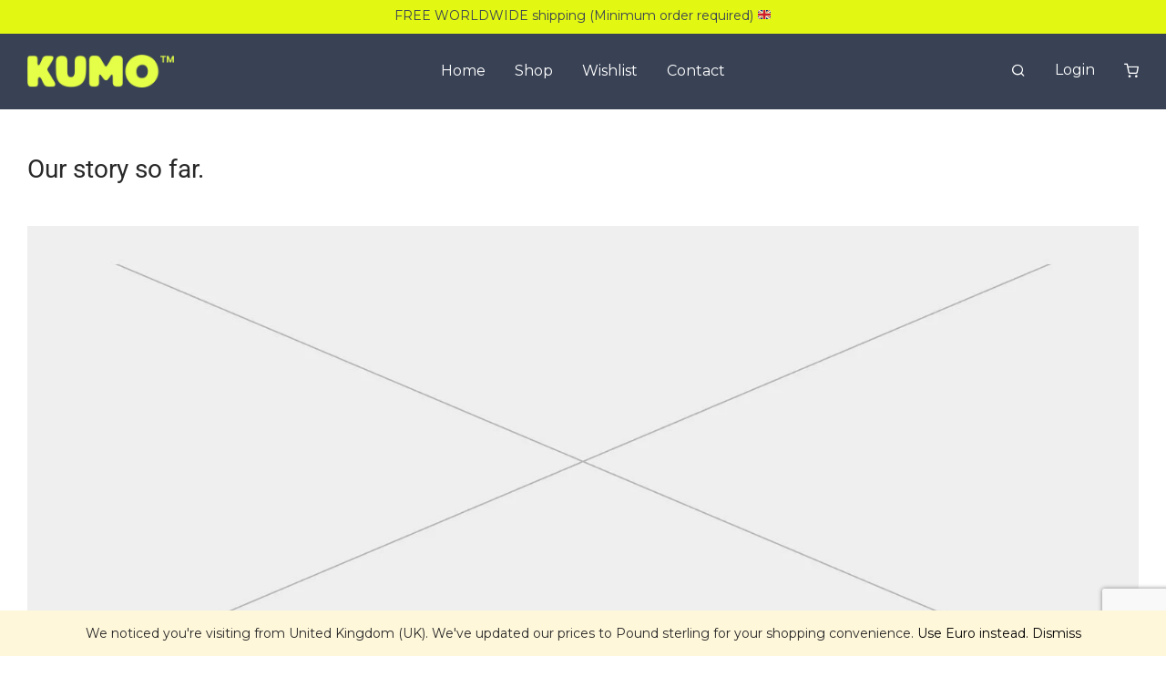

--- FILE ---
content_type: text/html; charset=UTF-8
request_url: https://kumo.studio/?wc-ajax=nm_suggestions_product_data
body_size: 5645
content:
{"1":{"title":"Wasabi & Soy Sauce Card Purse","product_html":"<li><a href=\"https:\/\/kumo.studio\/product\/wasabi-soy-sauce-card-purse\/\"><img src=\"https:\/\/kumo.studio\/wp-content\/uploads\/2020\/11\/wasabi_card_purse-350x350.jpg\" width=\"350\" height=\"350\"><h3>Wasabi &amp; Soy Sauce Card Purse<\/h3><span class=\"price\"><span class=\"woocommerce-Price-amount amount\"><bdi><span class=\"woocommerce-Price-currencySymbol\">&pound;<\/span>12.00<\/bdi><\/span><\/span><\/a><\/li>"},"2":{"title":"Japanese Sushi Pencil Case","product_html":"<li><a href=\"https:\/\/kumo.studio\/product\/japanese-sushi-pencil-case\/\"><img src=\"https:\/\/kumo.studio\/wp-content\/uploads\/2020\/10\/japan_pencilcase_01-350x434.jpg\" width=\"350\" height=\"434\"><h3>Japanese Sushi Pencil Case<\/h3><span class=\"price\"><span class=\"woocommerce-Price-amount amount\"><bdi><span class=\"woocommerce-Price-currencySymbol\">&pound;<\/span>10.00<\/bdi><\/span><\/span><\/a><\/li>"},"3":{"title":"Ramen Sticker","product_html":"<li><a href=\"https:\/\/kumo.studio\/product\/ramen-sticker\/\"><img src=\"https:\/\/kumo.studio\/wp-content\/uploads\/2020\/07\/ramen-stickers-350x434.jpg\" width=\"350\" height=\"434\"><h3>Ramen Sticker<\/h3><span class=\"price\"><span class=\"woocommerce-Price-amount amount\"><bdi><span class=\"woocommerce-Price-currencySymbol\">&pound;<\/span>1.45<\/bdi><\/span><\/span><\/a><\/li>"},"4":{"title":"Bubble Tea Sticker","product_html":"<li><a href=\"https:\/\/kumo.studio\/product\/bubble-tea-sticker-pre-order\/\"><img src=\"https:\/\/kumo.studio\/wp-content\/uploads\/2020\/07\/bubble-stickers-350x434.jpg\" width=\"350\" height=\"434\"><h3>Bubble Tea Sticker<\/h3><span class=\"price\"><span class=\"woocommerce-Price-amount amount\"><bdi><span class=\"woocommerce-Price-currencySymbol\">&pound;<\/span>1.45<\/bdi><\/span><\/span><\/a><\/li>"},"5":{"title":"Takoyaki Sticker","product_html":"<li><a href=\"https:\/\/kumo.studio\/product\/takoyaki-sticker\/\"><img src=\"https:\/\/kumo.studio\/wp-content\/uploads\/2020\/07\/takoyaki-stickers-350x434.jpg\" width=\"350\" height=\"434\"><h3>Takoyaki Sticker<\/h3><span class=\"price\"><span class=\"woocommerce-Price-amount amount\"><bdi><span class=\"woocommerce-Price-currencySymbol\">&pound;<\/span>1.45<\/bdi><\/span><\/span><\/a><\/li>"},"6":{"title":"Tako Sausage Sticker","product_html":"<li><a href=\"https:\/\/kumo.studio\/product\/tako-sausage-sticker\/\"><img src=\"https:\/\/kumo.studio\/wp-content\/uploads\/2020\/07\/sausage-stickers-350x434.jpg\" width=\"350\" height=\"434\"><h3>Tako Sausage Sticker<\/h3><span class=\"price\"><span class=\"woocommerce-Price-amount amount\"><bdi><span class=\"woocommerce-Price-currencySymbol\">&pound;<\/span>1.45<\/bdi><\/span><\/span><\/a><\/li>"},"7":{"title":"Taiyaki Sticker","product_html":"<li><a href=\"https:\/\/kumo.studio\/product\/taiyaki-sticker\/\"><img src=\"https:\/\/kumo.studio\/wp-content\/uploads\/2020\/07\/taiyaki-stickers-350x434.jpg\" width=\"350\" height=\"434\"><h3>Taiyaki Sticker<\/h3><span class=\"price\"><span class=\"woocommerce-Price-amount amount\"><bdi><span class=\"woocommerce-Price-currencySymbol\">&pound;<\/span>1.45<\/bdi><\/span><\/span><\/a><\/li>"},"8":{"title":"Soy Sauce Sticker","product_html":"<li><a href=\"https:\/\/kumo.studio\/product\/soy-sauce-sticker\/\"><img src=\"https:\/\/kumo.studio\/wp-content\/uploads\/2020\/07\/soy-stickers-350x434.jpg\" width=\"350\" height=\"434\"><h3>Soy Sauce Sticker<\/h3><span class=\"price\"><span class=\"woocommerce-Price-amount amount\"><bdi><span class=\"woocommerce-Price-currencySymbol\">&pound;<\/span>1.45<\/bdi><\/span><\/span><\/a><\/li>"},"9":{"title":"Onigiri Sticker","product_html":"<li><a href=\"https:\/\/kumo.studio\/product\/onigiri-sticker\/\"><img src=\"https:\/\/kumo.studio\/wp-content\/uploads\/2020\/07\/onigiri-stickers-350x434.jpg\" width=\"350\" height=\"434\"><h3>Onigiri Sticker<\/h3><span class=\"price\"><span class=\"woocommerce-Price-amount amount\"><bdi><span class=\"woocommerce-Price-currencySymbol\">&pound;<\/span>1.45<\/bdi><\/span><\/span><\/a><\/li>"},"10":{"title":"Miso Soup Sticker","product_html":"<li><a href=\"https:\/\/kumo.studio\/product\/miso-soup-sticker\/\"><img src=\"https:\/\/kumo.studio\/wp-content\/uploads\/2020\/07\/miso-stickers-350x434.jpg\" width=\"350\" height=\"434\"><h3>Miso Soup Sticker<\/h3><span class=\"price\"><span class=\"woocommerce-Price-amount amount\"><bdi><span class=\"woocommerce-Price-currencySymbol\">&pound;<\/span>1.45<\/bdi><\/span><\/span><\/a><\/li>"},"11":{"title":"Ebi Tempura Sticker","product_html":"<li><a href=\"https:\/\/kumo.studio\/product\/ebi-tempura-sticker\/\"><img src=\"https:\/\/kumo.studio\/wp-content\/uploads\/2020\/07\/tempura-stickers-350x434.jpg\" width=\"350\" height=\"434\"><h3>Ebi Tempura Sticker<\/h3><span class=\"price\"><span class=\"woocommerce-Price-amount amount\"><bdi><span class=\"woocommerce-Price-currencySymbol\">&pound;<\/span>1.45<\/bdi><\/span><\/span><\/a><\/li>"},"12":{"title":"Tako Nigiri Sticker","product_html":"<li><a href=\"https:\/\/kumo.studio\/product\/tako-nigiri-sticker\/\"><img src=\"https:\/\/kumo.studio\/wp-content\/uploads\/2020\/07\/octopus-ebi-stickers-350x434.jpg\" width=\"350\" height=\"434\"><h3>Tako Nigiri Sticker<\/h3><span class=\"price\"><span class=\"woocommerce-Price-amount amount\"><bdi><span class=\"woocommerce-Price-currencySymbol\">&pound;<\/span>1.45<\/bdi><\/span><\/span><\/a><\/li>"},"13":{"title":"Tamago Nigiri Sticker","product_html":"<li><a href=\"https:\/\/kumo.studio\/product\/tamago-nigiri-sticker\/\"><img src=\"https:\/\/kumo.studio\/wp-content\/uploads\/2020\/07\/egg-ebi-stickers-350x434.jpg\" width=\"350\" height=\"434\"><h3>Tamago Nigiri Sticker<\/h3><span class=\"price\"><span class=\"woocommerce-Price-amount amount\"><bdi><span class=\"woocommerce-Price-currencySymbol\">&pound;<\/span>1.45<\/bdi><\/span><\/span><\/a><\/li>"},"14":{"title":"Ebi Nigiri Sticker","product_html":"<li><a href=\"https:\/\/kumo.studio\/product\/ebi-nigiri-sticker\/\"><img src=\"https:\/\/kumo.studio\/wp-content\/uploads\/2020\/07\/shimp-ebi-stickers-350x434.jpg\" width=\"350\" height=\"434\"><h3>Ebi Nigiri Sticker<\/h3><span class=\"price\"><span class=\"woocommerce-Price-amount amount\"><bdi><span class=\"woocommerce-Price-currencySymbol\">&pound;<\/span>1.45<\/bdi><\/span><\/span><\/a><\/li>"},"15":{"title":"Tuna Nigiri Sticker","product_html":"<li><a href=\"https:\/\/kumo.studio\/product\/salmon-nigiri-sticker\/\"><img src=\"https:\/\/kumo.studio\/wp-content\/uploads\/2020\/07\/tuna-ebi-stickers-350x434.jpg\" width=\"350\" height=\"434\"><h3>Tuna Nigiri Sticker<\/h3><span class=\"price\"><span class=\"woocommerce-Price-amount amount\"><bdi><span class=\"woocommerce-Price-currencySymbol\">&pound;<\/span>1.45<\/bdi><\/span><\/span><\/a><\/li>"},"16":{"title":"Salmon Nigiri Sticker","product_html":"<li><a href=\"https:\/\/kumo.studio\/product\/salmon-nigiri-sticker-2\/\"><img src=\"https:\/\/kumo.studio\/wp-content\/uploads\/2020\/07\/salmon-ebi-stickers-350x434.jpg\" width=\"350\" height=\"434\"><h3>Salmon Nigiri Sticker<\/h3><span class=\"price\"><span class=\"woocommerce-Price-amount amount\"><bdi><span class=\"woocommerce-Price-currencySymbol\">&pound;<\/span>1.45<\/bdi><\/span><\/span><\/a><\/li>"},"17":{"title":"Japan Sushi Washi Tape","product_html":"<li><a href=\"https:\/\/kumo.studio\/product\/japan_washi-tape-frescolita\/\"><img src=\"https:\/\/kumo.studio\/wp-content\/uploads\/2020\/07\/japan_washi-350x434.jpg\" width=\"350\" height=\"434\"><h3>Japan Sushi Washi Tape<\/h3><span class=\"price\"><span class=\"woocommerce-Price-amount amount\"><bdi><span class=\"woocommerce-Price-currencySymbol\">&pound;<\/span>2.45<\/bdi><\/span><\/span><\/a><\/li>"},"18":{"title":"Ramen Enamel Pin","product_html":"<li><a href=\"https:\/\/kumo.studio\/product\/ramen-enamel-pin\/\"><img src=\"https:\/\/kumo.studio\/wp-content\/uploads\/2020\/07\/ramen_enamel_pin-350x434.jpg\" width=\"350\" height=\"434\"><h3>Ramen Enamel Pin<\/h3><span class=\"price\"><span class=\"woocommerce-Price-amount amount\"><bdi><span class=\"woocommerce-Price-currencySymbol\">&pound;<\/span>7.45<\/bdi><\/span><\/span><\/a><\/li>"},"19":{"title":"Bubble Tea Enamel Pin","product_html":"<li><a href=\"https:\/\/kumo.studio\/product\/bubble-tea-enamel-pin\/\"><img src=\"https:\/\/kumo.studio\/wp-content\/uploads\/2020\/07\/bubble_enamel_pin-350x434.jpg\" width=\"350\" height=\"434\"><h3>Bubble Tea Enamel Pin<\/h3><span class=\"price\"><span class=\"woocommerce-Price-amount amount\"><bdi><span class=\"woocommerce-Price-currencySymbol\">&pound;<\/span>7.45<\/bdi><\/span><\/span><\/a><\/li>"},"20":{"title":"Takoyaki Enamel Pin","product_html":"<li><a href=\"https:\/\/kumo.studio\/product\/takoyaki-enamel-pin\/\"><img src=\"https:\/\/kumo.studio\/wp-content\/uploads\/2020\/07\/takoyaki_enamel_pin-350x434.jpg\" width=\"350\" height=\"434\"><h3>Takoyaki Enamel Pin<\/h3><span class=\"price\"><span class=\"woocommerce-Price-amount amount\"><bdi><span class=\"woocommerce-Price-currencySymbol\">&pound;<\/span>7.45<\/bdi><\/span><\/span><\/a><\/li>"},"21":{"title":"Tako Sausage Enamel Pin","product_html":"<li><a href=\"https:\/\/kumo.studio\/product\/tako-sausage-enamel-pin\/\"><img src=\"https:\/\/kumo.studio\/wp-content\/uploads\/2020\/07\/tako_sausage_enamel_pin-350x434.jpg\" width=\"350\" height=\"434\"><h3>Tako Sausage Enamel Pin<\/h3><span class=\"price\"><span class=\"woocommerce-Price-amount amount\"><bdi><span class=\"woocommerce-Price-currencySymbol\">&pound;<\/span>7.45<\/bdi><\/span><\/span><\/a><\/li>"},"22":{"title":"Taiyaki Enamel Pin","product_html":"<li><a href=\"https:\/\/kumo.studio\/product\/taiyaki-enamel-pin\/\"><img src=\"https:\/\/kumo.studio\/wp-content\/uploads\/2020\/07\/taiyaki_enamel_pin-350x434.jpg\" width=\"350\" height=\"434\"><h3>Taiyaki Enamel Pin<\/h3><span class=\"price\"><span class=\"woocommerce-Price-amount amount\"><bdi><span class=\"woocommerce-Price-currencySymbol\">&pound;<\/span>7.45<\/bdi><\/span><\/span><\/a><\/li>"},"23":{"title":"Soy Sauce Enamel Pin","product_html":"<li><a href=\"https:\/\/kumo.studio\/product\/soy-sauce-enamel-pin\/\"><img src=\"https:\/\/kumo.studio\/wp-content\/uploads\/2020\/07\/soy_sauce_enamel_pin-350x434.jpg\" width=\"350\" height=\"434\"><h3>Soy Sauce Enamel Pin<\/h3><span class=\"price\"><span class=\"woocommerce-Price-amount amount\"><bdi><span class=\"woocommerce-Price-currencySymbol\">&pound;<\/span>7.45<\/bdi><\/span><\/span><\/a><\/li>"},"24":{"title":"Onigiri Enamel Pin","product_html":"<li><a href=\"https:\/\/kumo.studio\/product\/onigiri-enamel-pin\/\"><img src=\"https:\/\/kumo.studio\/wp-content\/uploads\/2020\/07\/onigiri_enamel_pin-350x434.jpg\" width=\"350\" height=\"434\"><h3>Onigiri Enamel Pin<\/h3><span class=\"price\"><span class=\"woocommerce-Price-amount amount\"><bdi><span class=\"woocommerce-Price-currencySymbol\">&pound;<\/span>7.45<\/bdi><\/span><\/span><\/a><\/li>"},"25":{"title":"Miso Soup Enamel Pin","product_html":"<li><a href=\"https:\/\/kumo.studio\/product\/miso-soup-enamel-pin\/\"><img src=\"https:\/\/kumo.studio\/wp-content\/uploads\/2020\/07\/miso_enamel_pin-350x434.jpg\" width=\"350\" height=\"434\"><h3>Miso Soup Enamel Pin<\/h3><span class=\"price\"><span class=\"woocommerce-Price-amount amount\"><bdi><span class=\"woocommerce-Price-currencySymbol\">&pound;<\/span>7.45<\/bdi><\/span><\/span><\/a><\/li>"},"26":{"title":"Ebi Tempura Enamel Pin","product_html":"<li><a href=\"https:\/\/kumo.studio\/product\/ebi-tempura-enamel-pin\/\"><img src=\"https:\/\/kumo.studio\/wp-content\/uploads\/2020\/07\/ebi_tempura_enamel_pin-350x434.jpg\" width=\"350\" height=\"434\"><h3>Ebi Tempura Enamel Pin<\/h3><span class=\"price\"><span class=\"woocommerce-Price-amount amount\"><bdi><span class=\"woocommerce-Price-currencySymbol\">&pound;<\/span>7.45<\/bdi><\/span><\/span><\/a><\/li>"},"27":{"title":"Tako Nigiri Enamel Pin","product_html":"<li><a href=\"https:\/\/kumo.studio\/product\/tako-nigiri-enamel-pin\/\"><img src=\"https:\/\/kumo.studio\/wp-content\/uploads\/2020\/07\/tako_enamel_pin-350x434.jpg\" width=\"350\" height=\"434\"><h3>Tako Nigiri Enamel Pin<\/h3><span class=\"price\"><span class=\"woocommerce-Price-amount amount\"><bdi><span class=\"woocommerce-Price-currencySymbol\">&pound;<\/span>7.45<\/bdi><\/span><\/span><\/a><\/li>"},"28":{"title":"Tamago Nigiri Enamel Pin","product_html":"<li><a href=\"https:\/\/kumo.studio\/product\/tamago-nigiri-enamel-pin\/\"><img src=\"https:\/\/kumo.studio\/wp-content\/uploads\/2020\/07\/tamago_enamel_pin-350x434.jpg\" width=\"350\" height=\"434\"><h3>Tamago Nigiri Enamel Pin<\/h3><span class=\"price\"><span class=\"woocommerce-Price-amount amount\"><bdi><span class=\"woocommerce-Price-currencySymbol\">&pound;<\/span>7.45<\/bdi><\/span><\/span><\/a><\/li>"},"29":{"title":"Ebi Nigiri Enamel Pin","product_html":"<li><a href=\"https:\/\/kumo.studio\/product\/ebi-nigiri-enamel-pin\/\"><img src=\"https:\/\/kumo.studio\/wp-content\/uploads\/2020\/07\/ebi_enamel_pin-350x434.jpg\" width=\"350\" height=\"434\"><h3>Ebi Nigiri Enamel Pin<\/h3><span class=\"price\"><span class=\"woocommerce-Price-amount amount\"><bdi><span class=\"woocommerce-Price-currencySymbol\">&pound;<\/span>7.45<\/bdi><\/span><\/span><\/a><\/li>"},"30":{"title":"Tuna Nigiri Enamel Pin","product_html":"<li><a href=\"https:\/\/kumo.studio\/product\/tuna-nigiri-enamel-pin\/\"><img src=\"https:\/\/kumo.studio\/wp-content\/uploads\/2020\/07\/tuna_enamel_pin-350x434.jpg\" width=\"350\" height=\"434\"><h3>Tuna Nigiri Enamel Pin<\/h3><span class=\"price\"><span class=\"woocommerce-Price-amount amount\"><bdi><span class=\"woocommerce-Price-currencySymbol\">&pound;<\/span>7.45<\/bdi><\/span><\/span><\/a><\/li>"},"31":{"title":"Salmon Nigiri Enamel Pin","product_html":"<li><a href=\"https:\/\/kumo.studio\/product\/salmon-nigiri-enamel-pin\/\"><img src=\"https:\/\/kumo.studio\/wp-content\/uploads\/2020\/07\/salmon_enamel_pin-350x434.jpg\" width=\"350\" height=\"434\"><h3>Salmon Nigiri Enamel Pin<\/h3><span class=\"price\"><span class=\"woocommerce-Price-amount amount\"><bdi><span class=\"woocommerce-Price-currencySymbol\">&pound;<\/span>7.45<\/bdi><\/span><\/span><\/a><\/li>"},"32":{"title":"Polarcita Enamel Pin","product_html":"<li><a href=\"https:\/\/kumo.studio\/product\/polarcita-enamel-pin\/\"><img src=\"https:\/\/kumo.studio\/wp-content\/uploads\/2020\/05\/polarcita_enamel_pins_00-350x434.jpg\" width=\"350\" height=\"434\"><h3>Polarcita Enamel Pin<\/h3><span class=\"price\"><span class=\"woocommerce-Price-amount amount\"><bdi><span class=\"woocommerce-Price-currencySymbol\">&pound;<\/span>7.45<\/bdi><\/span><\/span><\/a><\/li>"},"33":{"title":"Harina PAN Enamel Pin","product_html":"<li><a href=\"https:\/\/kumo.studio\/product\/harina-pan-enamel-pin\/\"><img src=\"https:\/\/kumo.studio\/wp-content\/uploads\/2020\/05\/harina_enamel_pins_00-350x434.jpg\" width=\"350\" height=\"434\"><h3>Harina PAN Enamel Pin<\/h3><span class=\"price\"><span class=\"woocommerce-Price-amount amount\"><bdi><span class=\"woocommerce-Price-currencySymbol\">&pound;<\/span>7.45<\/bdi><\/span><\/span><\/a><\/li>"},"34":{"title":"Harina PAN Sticker","product_html":"<li><a href=\"https:\/\/kumo.studio\/product\/harina-pan-sticker\/\"><img src=\"https:\/\/kumo.studio\/wp-content\/uploads\/2020\/05\/harina_sticker_small-350x434.jpg\" width=\"350\" height=\"434\"><h3>Harina PAN Sticker<\/h3><span class=\"price\"><span class=\"woocommerce-Price-amount amount\"><bdi><span class=\"woocommerce-Price-currencySymbol\">&pound;<\/span>1.45<\/bdi><\/span><\/span><\/a><\/li>"},"35":{"title":"Polarcita Sticker","product_html":"<li><a href=\"https:\/\/kumo.studio\/product\/polarcita-sticker\/\"><img src=\"https:\/\/kumo.studio\/wp-content\/uploads\/2020\/05\/polarcita_sticker_small-350x434.jpg\" width=\"350\" height=\"434\"><h3>Polarcita Sticker<\/h3><span class=\"price\"><span class=\"woocommerce-Price-amount amount\"><bdi><span class=\"woocommerce-Price-currencySymbol\">&pound;<\/span>1.45<\/bdi><\/span><\/span><\/a><\/li>"},"36":{"title":"Harina PAN Magnets","product_html":"<li><a href=\"https:\/\/kumo.studio\/product\/polarcita-magnets-copy\/\"><img src=\"https:\/\/kumo.studio\/wp-content\/uploads\/2020\/05\/harina_magnet_sm_01-350x434.jpg\" width=\"350\" height=\"434\"><h3>Harina PAN Magnets<\/h3><span class=\"price\"><span class=\"woocommerce-Price-amount amount\"><bdi><span class=\"woocommerce-Price-currencySymbol\">&pound;<\/span>1.45<\/bdi><\/span> &ndash; <span class=\"woocommerce-Price-amount amount\"><bdi><span class=\"woocommerce-Price-currencySymbol\">&pound;<\/span>2.45<\/bdi><\/span><\/span><\/a><\/li>"},"37":{"title":"Polarcita Magnets","product_html":"<li><a href=\"https:\/\/kumo.studio\/product\/polarcita-magnets\/\"><img src=\"https:\/\/kumo.studio\/wp-content\/uploads\/2020\/05\/polarcita_magnet_sm_01-350x434.jpg\" width=\"350\" height=\"434\"><h3>Polarcita Magnets<\/h3><span class=\"price\"><span class=\"woocommerce-Price-amount amount\"><bdi><span class=\"woocommerce-Price-currencySymbol\">&pound;<\/span>1.45<\/bdi><\/span> &ndash; <span class=\"woocommerce-Price-amount amount\"><bdi><span class=\"woocommerce-Price-currencySymbol\">&pound;<\/span>2.45<\/bdi><\/span><\/span><\/a><\/li>"},"38":{"title":"All Magnets Pack (Small size)","product_html":"<li><a href=\"https:\/\/kumo.studio\/product\/all-magnets-pack-small-size\/\"><img src=\"https:\/\/kumo.studio\/wp-content\/uploads\/2020\/02\/all_magnet_sm_02-350x434.jpg\" width=\"350\" height=\"434\"><h3>All Magnets Pack (Small size)<\/h3><span class=\"price\"><del aria-hidden=\"true\"><span class=\"woocommerce-Price-amount amount\"><bdi><span class=\"woocommerce-Price-currencySymbol\">&pound;<\/span>18.00<\/bdi><\/span><\/del> <span class=\"screen-reader-text\">Original price was: &pound;18.00.<\/span><ins aria-hidden=\"true\"><span class=\"woocommerce-Price-amount amount\"><bdi><span class=\"woocommerce-Price-currencySymbol\">&pound;<\/span>14.00<\/bdi><\/span><\/ins><span class=\"screen-reader-text\">Current price is: &pound;14.00.<\/span><\/span><\/a><\/li>"},"39":{"title":"All Enamel Pins Pack","product_html":"<li><a href=\"https:\/\/kumo.studio\/product\/all-enamel-pins-pack\/\"><img src=\"https:\/\/kumo.studio\/wp-content\/uploads\/2020\/02\/all_enamel_pins-1-350x434.jpg\" width=\"350\" height=\"434\"><h3>All Enamel Pins Pack<\/h3><span class=\"price\"><span class=\"woocommerce-Price-amount amount\"><bdi><span class=\"woocommerce-Price-currencySymbol\">&pound;<\/span>36.00<\/bdi><\/span><\/span><\/a><\/li>"},"40":{"title":"Venezuelan Pencil Case","product_html":"<li><a href=\"https:\/\/kumo.studio\/product\/venezuelan-pencil-case\/\"><img src=\"https:\/\/kumo.studio\/wp-content\/uploads\/2020\/01\/kumo_pencilcase_00-350x434.jpg\" width=\"350\" height=\"434\"><h3>Venezuelan Pencil Case<\/h3><span class=\"price\"><span class=\"woocommerce-Price-amount amount\"><bdi><span class=\"woocommerce-Price-currencySymbol\">&pound;<\/span>10.00<\/bdi><\/span><\/span><\/a><\/li>"},"41":{"title":"Frescolita Magnets","product_html":"<li><a href=\"https:\/\/kumo.studio\/product\/frescolita-magnets\/\"><img src=\"https:\/\/kumo.studio\/wp-content\/uploads\/2020\/01\/frescolita_magnet_sm_01-350x434.jpg\" width=\"350\" height=\"434\"><h3>Frescolita Magnets<\/h3><span class=\"price\"><span class=\"woocommerce-Price-amount amount\"><bdi><span class=\"woocommerce-Price-currencySymbol\">&pound;<\/span>1.45<\/bdi><\/span> &ndash; <span class=\"woocommerce-Price-amount amount\"><bdi><span class=\"woocommerce-Price-currencySymbol\">&pound;<\/span>2.45<\/bdi><\/span><\/span><\/a><\/li>"},"42":{"title":"Tequeno Magnets","product_html":"<li><a href=\"https:\/\/kumo.studio\/product\/tequeno-magnets\/\"><img src=\"https:\/\/kumo.studio\/wp-content\/uploads\/2020\/01\/tequeno_magnet_sm_01-350x434.jpg\" width=\"350\" height=\"434\"><h3>Teque\u00f1o Magnets<\/h3><span class=\"price\"><span class=\"woocommerce-Price-amount amount\"><bdi><span class=\"woocommerce-Price-currencySymbol\">&pound;<\/span>1.45<\/bdi><\/span> &ndash; <span class=\"woocommerce-Price-amount amount\"><bdi><span class=\"woocommerce-Price-currencySymbol\">&pound;<\/span>2.45<\/bdi><\/span><\/span><\/a><\/li>"},"43":{"title":"Choco Milk Magnets","product_html":"<li><a href=\"https:\/\/kumo.studio\/product\/riko-malt-magnets\/\"><img src=\"https:\/\/kumo.studio\/wp-content\/uploads\/2020\/01\/rikomalt_magnet_sm_01-350x434.jpg\" width=\"350\" height=\"434\"><h3>Choco Milk Magnets<\/h3><span class=\"price\"><span class=\"woocommerce-Price-amount amount\"><bdi><span class=\"woocommerce-Price-currencySymbol\">&pound;<\/span>1.45<\/bdi><\/span> &ndash; <span class=\"woocommerce-Price-amount amount\"><bdi><span class=\"woocommerce-Price-currencySymbol\">&pound;<\/span>2.45<\/bdi><\/span><\/span><\/a><\/li>"},"44":{"title":"Milk Carton Magnets","product_html":"<li><a href=\"https:\/\/kumo.studio\/product\/chicha-magnets\/\"><img src=\"https:\/\/kumo.studio\/wp-content\/uploads\/2020\/01\/chicha_magnet_sm_01-350x434.jpg\" width=\"350\" height=\"434\"><h3>Milk Carton Magnets<\/h3><span class=\"price\"><span class=\"woocommerce-Price-amount amount\"><bdi><span class=\"woocommerce-Price-currencySymbol\">&pound;<\/span>1.45<\/bdi><\/span> &ndash; <span class=\"woocommerce-Price-amount amount\"><bdi><span class=\"woocommerce-Price-currencySymbol\">&pound;<\/span>2.45<\/bdi><\/span><\/span><\/a><\/li>"},"45":{"title":"Cachapa Magnets","product_html":"<li><a href=\"https:\/\/kumo.studio\/product\/cachapa-magnets\/\"><img src=\"https:\/\/kumo.studio\/wp-content\/uploads\/2020\/01\/cachapa_magnet_sm_01-350x434.jpg\" width=\"350\" height=\"434\"><h3>Cachapa Magnets<\/h3><span class=\"price\"><span class=\"woocommerce-Price-amount amount\"><bdi><span class=\"woocommerce-Price-currencySymbol\">&pound;<\/span>1.45<\/bdi><\/span> &ndash; <span class=\"woocommerce-Price-amount amount\"><bdi><span class=\"woocommerce-Price-currencySymbol\">&pound;<\/span>2.45<\/bdi><\/span><\/span><\/a><\/li>"},"46":{"title":"Arepa Magnets","product_html":"<li><a href=\"https:\/\/kumo.studio\/product\/arepa-magnets\/\"><img src=\"https:\/\/kumo.studio\/wp-content\/uploads\/2020\/01\/arepa_magnet_sm_01-350x434.jpg\" width=\"350\" height=\"434\"><h3>Arepa Magnets<\/h3><span class=\"price\"><span class=\"woocommerce-Price-amount amount\"><bdi><span class=\"woocommerce-Price-currencySymbol\">&pound;<\/span>1.45<\/bdi><\/span> &ndash; <span class=\"woocommerce-Price-amount amount\"><bdi><span class=\"woocommerce-Price-currencySymbol\">&pound;<\/span>2.45<\/bdi><\/span><\/span><\/a><\/li>"},"47":{"title":"Hallaca Magnets","product_html":"<li><a href=\"https:\/\/kumo.studio\/product\/hallaca-magnets\/\"><img src=\"https:\/\/kumo.studio\/wp-content\/uploads\/2020\/01\/hallaca_magnet_sm_01-350x434.jpg\" width=\"350\" height=\"434\"><h3>Hallaca Magnets<\/h3><span class=\"price\"><span class=\"woocommerce-Price-amount amount\"><bdi><span class=\"woocommerce-Price-currencySymbol\">&pound;<\/span>1.45<\/bdi><\/span> &ndash; <span class=\"woocommerce-Price-amount amount\"><bdi><span class=\"woocommerce-Price-currencySymbol\">&pound;<\/span>2.45<\/bdi><\/span><\/span><\/a><\/li>"},"48":{"title":"Venezuelan Temporary Tattoos","product_html":"<li><a href=\"https:\/\/kumo.studio\/product\/venezuelan-temporary-tattoos\/\"><img src=\"https:\/\/kumo.studio\/wp-content\/uploads\/2020\/01\/tattoo_big_00-350x434.jpg\" width=\"350\" height=\"434\"><h3>Venezuelan Temporary Tattoos<\/h3><span class=\"price\"><span class=\"woocommerce-Price-amount amount\"><bdi><span class=\"woocommerce-Price-currencySymbol\">&pound;<\/span>4.45<\/bdi><\/span><\/span><\/a><\/li>"},"49":{"title":"Medium Stickers","product_html":"<li><a href=\"https:\/\/kumo.studio\/product\/medium-stickers\/\"><img src=\"https:\/\/kumo.studio\/wp-content\/uploads\/2020\/01\/blue_stickers_00-350x434.jpg\" width=\"350\" height=\"434\"><h3>Medium Stickers<\/h3><span class=\"price\"><span class=\"woocommerce-Price-amount amount\"><bdi><span class=\"woocommerce-Price-currencySymbol\">&pound;<\/span>2.45<\/bdi><\/span><\/span><\/a><\/li>"},"50":{"title":"Planner Mini Sticker Pack","product_html":"<li><a href=\"https:\/\/kumo.studio\/product\/planner-mini-sticker-pack\/\"><img src=\"https:\/\/kumo.studio\/wp-content\/uploads\/2020\/01\/mini_stickers_big_001-350x434.jpg\" width=\"350\" height=\"434\"><h3>Planner Mini Sticker Pack<\/h3><span class=\"price\"><span class=\"woocommerce-Price-amount amount\"><bdi><span class=\"woocommerce-Price-currencySymbol\">&pound;<\/span>4.45<\/bdi><\/span><\/span><\/a><\/li>"},"51":{"title":"Empanada Sticker","product_html":"<li><a href=\"https:\/\/kumo.studio\/product\/empanada-sticker\/\"><img src=\"https:\/\/kumo.studio\/wp-content\/uploads\/2020\/01\/product_empanada_big-350x434.jpg\" width=\"350\" height=\"434\"><h3>Empanada Sticker<\/h3><span class=\"price\"><span class=\"woocommerce-Price-amount amount\"><bdi><span class=\"woocommerce-Price-currencySymbol\">&pound;<\/span>1.45<\/bdi><\/span><\/span><\/a><\/li>"},"52":{"title":"Chicha Glass Sticker","product_html":"<li><a href=\"https:\/\/kumo.studio\/product\/chicha-glass-sticker\/\"><img src=\"https:\/\/kumo.studio\/wp-content\/uploads\/2020\/01\/product_chicha_glass_big-350x434.jpg\" width=\"350\" height=\"434\"><h3>Chicha Glass Sticker<\/h3><span class=\"price\"><span class=\"woocommerce-Price-amount amount\"><bdi><span class=\"woocommerce-Price-currencySymbol\">&pound;<\/span>1.45<\/bdi><\/span><\/span><\/a><\/li>"},"53":{"title":"Manzanita Sticker","product_html":"<li><a href=\"https:\/\/kumo.studio\/product\/manzanita-sticker\/\"><img src=\"https:\/\/kumo.studio\/wp-content\/uploads\/2020\/01\/product_manzanita_big-350x434.jpg\" width=\"350\" height=\"434\"><h3>Manzanita Sticker<\/h3><span class=\"price\"><span class=\"woocommerce-Price-amount amount\"><bdi><span class=\"woocommerce-Price-currencySymbol\">&pound;<\/span>1.45<\/bdi><\/span><\/span><\/a><\/li>"},"54":{"title":"Morocho Sticker","product_html":"<li><a href=\"https:\/\/kumo.studio\/product\/morocho-sticker\/\"><img src=\"https:\/\/kumo.studio\/wp-content\/uploads\/2020\/01\/product_morocho_big-350x434.jpg\" width=\"350\" height=\"434\"><h3>Morocho Sticker<\/h3><span class=\"price\"><span class=\"woocommerce-Price-amount amount\"><bdi><span class=\"woocommerce-Price-currencySymbol\">&pound;<\/span>1.45<\/bdi><\/span><\/span><\/a><\/li>"},"55":{"title":"Bati Bati Sticker","product_html":"<li><a href=\"https:\/\/kumo.studio\/product\/bati-bati-sticker\/\"><img src=\"https:\/\/kumo.studio\/wp-content\/uploads\/2020\/01\/product_bati_big-350x434.jpg\" width=\"350\" height=\"434\"><h3>Bati Bati Sticker<\/h3><span class=\"price\"><span class=\"woocommerce-Price-amount amount\"><bdi><span class=\"woocommerce-Price-currencySymbol\">&pound;<\/span>1.45<\/bdi><\/span><\/span><\/a><\/li>"},"56":{"title":"Arepa Sticker","product_html":"<li><a href=\"https:\/\/kumo.studio\/product\/arepa-sticker\/\"><img src=\"https:\/\/kumo.studio\/wp-content\/uploads\/2020\/01\/product_arepa_big-350x434.jpg\" width=\"350\" height=\"434\"><h3>Arepa Sticker<\/h3><span class=\"price\"><span class=\"woocommerce-Price-amount amount\"><bdi><span class=\"woocommerce-Price-currencySymbol\">&pound;<\/span>1.45<\/bdi><\/span><\/span><\/a><\/li>"},"57":{"title":"Milk Carton Keyring","product_html":"<li><a href=\"https:\/\/kumo.studio\/product\/chicha-keyring\/\"><img src=\"https:\/\/kumo.studio\/wp-content\/uploads\/2020\/01\/chicha_keyring_02-350x434.jpg\" width=\"350\" height=\"434\"><h3>Milk Carton Keyring<\/h3><span class=\"price\"><span class=\"woocommerce-Price-amount amount\"><bdi><span class=\"woocommerce-Price-currencySymbol\">&pound;<\/span>5.45<\/bdi><\/span><\/span><\/a><\/li>"},"58":{"title":"Washi Tape Pack","product_html":"<li><a href=\"https:\/\/kumo.studio\/product\/washi-tape-pack\/\"><img src=\"https:\/\/kumo.studio\/wp-content\/uploads\/2020\/01\/washi_tape_pack-350x434.jpg\" width=\"350\" height=\"434\"><h3>Washi Tape Pack<\/h3><span class=\"price\"><span class=\"woocommerce-Price-amount amount\"><bdi><span class=\"woocommerce-Price-currencySymbol\">&pound;<\/span>6.00<\/bdi><\/span><\/span><\/a><\/li>"},"59":{"title":"Washi Tape Frescolita","product_html":"<li><a href=\"https:\/\/kumo.studio\/product\/washi-tape-frescolita\/\"><img src=\"https:\/\/kumo.studio\/wp-content\/uploads\/2020\/01\/washi_tape_side_big_03-350x434.jpg\" width=\"350\" height=\"434\"><h3>Washi Tape Frescolita<\/h3><span class=\"price\"><span class=\"woocommerce-Price-amount amount\"><bdi><span class=\"woocommerce-Price-currencySymbol\">&pound;<\/span>2.45<\/bdi><\/span><\/span><\/a><\/li>"},"60":{"title":"Washi Tape Tequeno","product_html":"<li><a href=\"https:\/\/kumo.studio\/product\/washi-tape-tequeno\/\"><img src=\"https:\/\/kumo.studio\/wp-content\/uploads\/2020\/01\/washi_tape_side_big_02-350x434.jpg\" width=\"350\" height=\"434\"><h3>Washi Tape Teque\u00f1o<\/h3><span class=\"price\"><span class=\"woocommerce-Price-amount amount\"><bdi><span class=\"woocommerce-Price-currencySymbol\">&pound;<\/span>2.45<\/bdi><\/span><\/span><\/a><\/li>"},"61":{"title":"Chicha Sticker","product_html":"<li><a href=\"https:\/\/kumo.studio\/product\/chicha-sticker\/\"><img src=\"https:\/\/kumo.studio\/wp-content\/uploads\/2015\/08\/product_chicha_cuartico_small-350x434.jpg\" width=\"350\" height=\"434\"><h3>Chicha Sticker<\/h3><span class=\"price\"><span class=\"woocommerce-Price-amount amount\"><bdi><span class=\"woocommerce-Price-currencySymbol\">&pound;<\/span>1.45<\/bdi><\/span><\/span><\/a><\/li>"},"62":{"title":"Classic Chair","product_html":"<li><a href=\"https:\/\/kumo.studio\/product\/classic-chair\/\"><img src=\"https:\/\/kumo.studio\/wp-content\/uploads\/2015\/08\/product-image-350x434.jpg\" width=\"350\" height=\"434\"><h3>Classic Chair<\/h3><span class=\"price\"><span class=\"woocommerce-Price-amount amount\"><bdi><span class=\"woocommerce-Price-currencySymbol\">&pound;<\/span>379.00<\/bdi><\/span><\/span><\/a><\/li>"},"63":{"title":"Tequeno Sticker","product_html":"<li><a href=\"https:\/\/kumo.studio\/product\/tequeno-sticker\/\"><img src=\"https:\/\/kumo.studio\/wp-content\/uploads\/2015\/08\/product_tequeno_small-350x434.jpg\" width=\"350\" height=\"434\"><h3>Teque\u00f1o Sticker<\/h3><span class=\"price\"><span class=\"woocommerce-Price-amount amount\"><bdi><span class=\"woocommerce-Price-currencySymbol\">&pound;<\/span>1.45<\/bdi><\/span><\/span><\/a><\/li>"},"64":{"title":"Pendant Lamp","product_html":"<li><a href=\"https:\/\/kumo.studio\/product\/pendant-lamp\/\"><img src=\"https:\/\/kumo.studio\/wp-content\/uploads\/2015\/08\/product-image-350x434.jpg\" width=\"350\" height=\"434\"><h3>Pendant Lamp<\/h3><span class=\"price\"><span class=\"woocommerce-Price-amount amount\"><bdi><span class=\"woocommerce-Price-currencySymbol\">&pound;<\/span>79.00<\/bdi><\/span><\/span><\/a><\/li>"},"65":{"title":"Washi Tape Hallaca","product_html":"<li><a href=\"https:\/\/kumo.studio\/product\/washi-tape-hallaca\/\"><img src=\"https:\/\/kumo.studio\/wp-content\/uploads\/2015\/08\/washi_tape_side_big_01-350x434.jpg\" width=\"350\" height=\"434\"><h3>Washi Tape Hallaca<\/h3><span class=\"price\"><span class=\"woocommerce-Price-amount amount\"><bdi><span class=\"woocommerce-Price-currencySymbol\">&pound;<\/span>2.45<\/bdi><\/span><\/span><\/a><\/li>"},"66":{"title":"Lighthouse Lantern","product_html":"<li><a href=\"https:\/\/kumo.studio\/product\/lighthouse-lantern\/\"><img src=\"https:\/\/kumo.studio\/wp-content\/uploads\/2015\/08\/product-image-350x434.jpg\" width=\"350\" height=\"434\"><h3>Lighthouse Lantern<\/h3><span class=\"price\"><span class=\"woocommerce-Price-amount amount\"><bdi><span class=\"woocommerce-Price-currencySymbol\">&pound;<\/span>69.00<\/bdi><\/span><\/span><\/a><\/li>"},"67":{"title":"Hallaca Enamel Pin","product_html":"<li><a href=\"https:\/\/kumo.studio\/product\/hallaca-enamel-pin\/\"><img src=\"https:\/\/kumo.studio\/wp-content\/uploads\/2015\/08\/hallaca_enamel_pins_00-350x434.jpg\" width=\"350\" height=\"434\"><h3>Hallaca Enamel Pin<\/h3><span class=\"price\"><span class=\"woocommerce-Price-amount amount\"><bdi><span class=\"woocommerce-Price-currencySymbol\">&pound;<\/span>7.45<\/bdi><\/span><\/span><\/a><\/li>"},"68":{"title":"Wall Clock","product_html":"<li><a href=\"https:\/\/kumo.studio\/product\/wall-clock\/\"><img src=\"https:\/\/kumo.studio\/wp-content\/uploads\/2015\/08\/product-image-350x434.jpg\" width=\"350\" height=\"434\"><h3>Wall Clock<\/h3><span class=\"price\"><span class=\"woocommerce-Price-amount amount\"><bdi><span class=\"woocommerce-Price-currencySymbol\">&pound;<\/span>79.00<\/bdi><\/span><\/span><\/a><\/li>"},"69":{"title":"Milk Carton Silver Earrings","product_html":"<li><a href=\"https:\/\/kumo.studio\/product\/chicha-silver-earrings\/\"><img src=\"https:\/\/kumo.studio\/wp-content\/uploads\/2015\/08\/earrings_silver_big_00-350x434.jpg\" width=\"350\" height=\"434\"><h3>Milk Carton Silver Earrings<\/h3><span class=\"price\"><span class=\"woocommerce-Price-amount amount\"><bdi><span class=\"woocommerce-Price-currencySymbol\">&pound;<\/span>19.45<\/bdi><\/span><\/span><\/a><\/li>"},"70":{"title":"Hans Backpack","product_html":"<li><a href=\"https:\/\/kumo.studio\/product\/hans-backpack\/\"><img src=\"https:\/\/kumo.studio\/wp-content\/uploads\/2015\/08\/product-image-350x434.jpg\" width=\"350\" height=\"434\"><h3>Hans Backpack<\/h3><span class=\"price\"><span class=\"woocommerce-Price-amount amount\"><bdi><span class=\"woocommerce-Price-currencySymbol\">&pound;<\/span>79.00<\/bdi><\/span><\/span><\/a><\/li>"},"71":{"title":"Arepa Keyring","product_html":"<li><a href=\"https:\/\/kumo.studio\/product\/arepa-keyring\/\"><img src=\"https:\/\/kumo.studio\/wp-content\/uploads\/2015\/08\/arepa_keyring_02-350x434.jpg\" width=\"350\" height=\"434\"><h3>Arepa Keyring<\/h3><span class=\"price\"><span class=\"woocommerce-Price-amount amount\"><bdi><span class=\"woocommerce-Price-currencySymbol\">&pound;<\/span>5.45<\/bdi><\/span><\/span><\/a><\/li>"},"72":{"title":"Specs Sunglasses","product_html":"<li><a href=\"https:\/\/kumo.studio\/product\/specs-sunglasses\/\"><img src=\"https:\/\/kumo.studio\/wp-content\/uploads\/2015\/08\/product-image-350x434.jpg\" width=\"350\" height=\"434\"><h3>Specs Sunglasses<\/h3><span class=\"price\"><span class=\"woocommerce-Price-amount amount\"><bdi><span class=\"woocommerce-Price-currencySymbol\">&pound;<\/span>109.00<\/bdi><\/span><\/span><\/a><\/li>"},"73":{"title":"Choco Milk Keyring","product_html":"<li><a href=\"https:\/\/kumo.studio\/product\/riko-malt-keyring\/\"><img src=\"https:\/\/kumo.studio\/wp-content\/uploads\/2015\/08\/rikomalt_keyring_02-350x434.jpg\" width=\"350\" height=\"434\"><h3>Choco Milk Keyring<\/h3><span class=\"price\"><span class=\"woocommerce-Price-amount amount\"><bdi><span class=\"woocommerce-Price-currencySymbol\">&pound;<\/span>5.45<\/bdi><\/span><\/span><\/a><\/li>"},"74":{"title":"Press Coffee Maker","product_html":"<li><a href=\"https:\/\/kumo.studio\/product\/press-coffee-maker\/\"><img src=\"https:\/\/kumo.studio\/wp-content\/uploads\/2015\/08\/product-image-350x434.jpg\" width=\"350\" height=\"434\"><h3>Press Coffee Maker<\/h3><span class=\"price\"><span class=\"woocommerce-Price-amount amount\"><bdi><span class=\"woocommerce-Price-currencySymbol\">&pound;<\/span>39.00<\/bdi><\/span><\/span><\/a><\/li>"},"75":{"title":"Arepa Enamel Pin","product_html":"<li><a href=\"https:\/\/kumo.studio\/product\/arepa-enamel-pin\/\"><img src=\"https:\/\/kumo.studio\/wp-content\/uploads\/2015\/08\/arepa_enamel_pins_00-350x434.jpg\" width=\"350\" height=\"434\"><h3>Arepa Enamel Pin<\/h3><span class=\"price\"><span class=\"woocommerce-Price-amount amount\"><bdi><span class=\"woocommerce-Price-currencySymbol\">&pound;<\/span>7.45<\/bdi><\/span><\/span><\/a><\/li>"},"76":{"title":"Door Bumper","product_html":"<li><a href=\"https:\/\/kumo.studio\/product\/door-bumper\/\"><img src=\"https:\/\/kumo.studio\/wp-content\/uploads\/2015\/08\/product-image-350x434.jpg\" width=\"350\" height=\"434\"><h3>Door Bumper<\/h3><span class=\"price\"><span class=\"woocommerce-Price-amount amount\"><bdi><span class=\"woocommerce-Price-currencySymbol\">&pound;<\/span>29.00<\/bdi><\/span><\/span><\/a><\/li>"},"77":{"title":"Milk Carton Enamel Earrings","product_html":"<li><a href=\"https:\/\/kumo.studio\/product\/chicha-enamel-earrings\/\"><img src=\"https:\/\/kumo.studio\/wp-content\/uploads\/2015\/08\/earrings_rose_big_00-350x434.jpg\" width=\"350\" height=\"434\"><h3>Milk Carton Enamel Earrings<\/h3><span class=\"price\"><span class=\"woocommerce-Price-amount amount\"><bdi><span class=\"woocommerce-Price-currencySymbol\">&pound;<\/span>12.45<\/bdi><\/span><\/span><\/a><\/li>"},"78":{"title":"Laptop Bag","product_html":"<li><a href=\"https:\/\/kumo.studio\/product\/laptop-bag\/\"><img src=\"https:\/\/kumo.studio\/wp-content\/uploads\/2015\/08\/product-image-350x434.jpg\" width=\"350\" height=\"434\"><h3>Laptop Bag<\/h3><span class=\"price\"><span class=\"woocommerce-Price-amount amount\"><bdi><span class=\"woocommerce-Price-currencySymbol\">&pound;<\/span>19.00<\/bdi><\/span><\/span><\/a><\/li>"},"79":{"title":"Hallaca Keyring","product_html":"<li><a href=\"https:\/\/kumo.studio\/product\/hallaca-keyring\/\"><img src=\"https:\/\/kumo.studio\/wp-content\/uploads\/2015\/08\/hallaca_keyring_03-350x434.jpg\" width=\"350\" height=\"434\"><h3>Hallaca Keyring<\/h3><span class=\"price\"><span class=\"woocommerce-Price-amount amount\"><bdi><span class=\"woocommerce-Price-currencySymbol\">&pound;<\/span>5.45<\/bdi><\/span><\/span><\/a><\/li>"},"80":{"title":"Plain Glass Bottle","product_html":"<li><a href=\"https:\/\/kumo.studio\/product\/plain-glass-bottle\/\"><img src=\"https:\/\/kumo.studio\/wp-content\/uploads\/2015\/08\/product-image-350x434.jpg\" width=\"350\" height=\"434\"><h3>Plain Glass Bottle<\/h3><span class=\"price\"><span class=\"woocommerce-Price-amount amount\"><bdi><span class=\"woocommerce-Price-currencySymbol\">&pound;<\/span>12.00<\/bdi><\/span><\/span><\/a><\/li>"},"81":{"title":"Choco Milk Enamel Pin","product_html":"<li><a href=\"https:\/\/kumo.studio\/product\/riko-malt-enamel-pin\/\"><img src=\"https:\/\/kumo.studio\/wp-content\/uploads\/2015\/08\/rikomalt_enamel_pins_00-350x434.jpg\" width=\"350\" height=\"434\"><h3>Choco Milk Enamel Pin<\/h3><span class=\"price\"><span class=\"woocommerce-Price-amount amount\"><bdi><span class=\"woocommerce-Price-currencySymbol\">&pound;<\/span>7.45<\/bdi><\/span><\/span><\/a><\/li>"},"82":{"title":"Ceramic Tealight Holder","product_html":"<li><a href=\"https:\/\/kumo.studio\/product\/ceramic-tealight-holder\/\"><img src=\"https:\/\/kumo.studio\/wp-content\/uploads\/2015\/08\/product-image-350x434.jpg\" width=\"350\" height=\"434\"><h3>Ceramic Tealight Holder<\/h3><span class=\"price\"><del aria-hidden=\"true\"><span class=\"woocommerce-Price-amount amount\"><bdi><span class=\"woocommerce-Price-currencySymbol\">&pound;<\/span>28.00<\/bdi><\/span><\/del> <span class=\"screen-reader-text\">Original price was: &pound;28.00.<\/span><ins aria-hidden=\"true\"><span class=\"woocommerce-Price-amount amount\"><bdi><span class=\"woocommerce-Price-currencySymbol\">&pound;<\/span>16.00<\/bdi><\/span><\/ins><span class=\"screen-reader-text\">Current price is: &pound;16.00.<\/span><\/span><\/a><\/li>"},"83":{"title":"Choco Milk Sticker","product_html":"<li><a href=\"https:\/\/kumo.studio\/product\/riko-malt-sticker\/\"><img src=\"https:\/\/kumo.studio\/wp-content\/uploads\/2015\/08\/product_rico_malt_small-350x434.jpg\" width=\"350\" height=\"434\"><h3>Choco Milk Sticker<\/h3><span class=\"price\"><span class=\"woocommerce-Price-amount amount\"><bdi><span class=\"woocommerce-Price-currencySymbol\">&pound;<\/span>1.45<\/bdi><\/span><\/span><\/a><\/li>"},"84":{"title":"Canvas Basket","product_html":"<li><a href=\"https:\/\/kumo.studio\/product\/canvas-basket\/\"><img src=\"https:\/\/kumo.studio\/wp-content\/uploads\/2015\/08\/product-image-350x434.jpg\" width=\"350\" height=\"434\"><h3>Canvas Basket<\/h3><span class=\"price\"><span class=\"woocommerce-Price-amount amount\"><bdi><span class=\"woocommerce-Price-currencySymbol\">&pound;<\/span>39.00<\/bdi><\/span><\/span><\/a><\/li>"},"85":{"title":"Amber Body Lotion","product_html":"<li><a href=\"https:\/\/kumo.studio\/product\/amber-body-lotion\/\"><img src=\"https:\/\/kumo.studio\/wp-content\/uploads\/2015\/08\/product-image-350x434.jpg\" width=\"350\" height=\"434\"><h3>Amber Body Lotion<\/h3><span class=\"price\"><span class=\"woocommerce-Price-amount amount\"><bdi><span class=\"woocommerce-Price-currencySymbol\">&pound;<\/span>12.00<\/bdi><\/span><\/span><\/a><\/li>"},"86":{"title":"Havana Sunglasses","product_html":"<li><a href=\"https:\/\/kumo.studio\/product\/havana-sunglasses\/\"><img src=\"https:\/\/kumo.studio\/wp-content\/uploads\/2015\/08\/product-image-350x434.jpg\" width=\"350\" height=\"434\"><h3>Havana Sunglasses<\/h3><span class=\"price\"><span class=\"woocommerce-Price-amount amount\"><bdi><span class=\"woocommerce-Price-currencySymbol\">&pound;<\/span>89.00<\/bdi><\/span><\/span><\/a><\/li>"},"87":{"title":"Henry Backpack","product_html":"<li><a href=\"https:\/\/kumo.studio\/product\/henry-backpack\/\"><img src=\"https:\/\/kumo.studio\/wp-content\/uploads\/2015\/08\/product-image-350x434.jpg\" width=\"350\" height=\"434\"><h3>Henry Backpack<\/h3><span class=\"price\"><span class=\"woocommerce-Price-amount amount\"><bdi><span class=\"woocommerce-Price-currencySymbol\">&pound;<\/span>79.00<\/bdi><\/span><\/span><\/a><\/li>"},"88":{"title":"Striped Canvas Bag","product_html":"<li><a href=\"https:\/\/kumo.studio\/product\/striped-canvas-bag\/\"><img src=\"https:\/\/kumo.studio\/wp-content\/uploads\/2015\/08\/product-image-350x434.jpg\" width=\"350\" height=\"434\"><h3>Striped Canvas Bag<\/h3><span class=\"price\"><span class=\"woocommerce-Price-amount amount\"><bdi><span class=\"woocommerce-Price-currencySymbol\">&pound;<\/span>29.00<\/bdi><\/span><\/span><\/a><\/li>"},"89":{"title":"Hallaca Sticker","product_html":"<li><a href=\"https:\/\/kumo.studio\/product\/hallaca-sticker\/\"><img src=\"https:\/\/kumo.studio\/wp-content\/uploads\/2015\/08\/product_hallaca_small-350x434.jpg\" width=\"350\" height=\"434\"><h3>Hallaca Sticker<\/h3><span class=\"price\"><span class=\"woocommerce-Price-amount amount\"><bdi><span class=\"woocommerce-Price-currencySymbol\">&pound;<\/span>1.45<\/bdi><\/span><\/span><\/a><\/li>"},"90":{"title":"Round Tray Table","product_html":"<li><a href=\"https:\/\/kumo.studio\/product\/round-tray-table\/\"><img src=\"https:\/\/kumo.studio\/wp-content\/uploads\/2015\/08\/product-image-350x434.jpg\" width=\"350\" height=\"434\"><h3>Round Tray Table<\/h3><span class=\"price\"><span class=\"woocommerce-Price-amount amount\"><bdi><span class=\"woocommerce-Price-currencySymbol\">&pound;<\/span>79.00<\/bdi><\/span><\/span><\/a><\/li>"},"91":{"title":"Ceramic Watch","product_html":"<li><a href=\"https:\/\/kumo.studio\/product\/ceramic-watch\/\"><img src=\"https:\/\/kumo.studio\/wp-content\/uploads\/2015\/08\/product-image-350x434.jpg\" width=\"350\" height=\"434\"><h3>Ceramic Watch<\/h3><span class=\"price\"><span class=\"woocommerce-Price-amount amount\"><bdi><span class=\"woocommerce-Price-currencySymbol\">&pound;<\/span>259.00<\/bdi><\/span><\/span><\/a><\/li>"},"92":{"title":"Frescolita Sticker","product_html":"<li><a href=\"https:\/\/kumo.studio\/product\/frescolita-sticker\/\"><img src=\"https:\/\/kumo.studio\/wp-content\/uploads\/2015\/08\/product_frescolita_small-350x434.jpg\" width=\"350\" height=\"434\"><h3>Frescolita Sticker<\/h3><span class=\"price\"><span class=\"woocommerce-Price-amount amount\"><bdi><span class=\"woocommerce-Price-currencySymbol\">&pound;<\/span>1.45<\/bdi><\/span><\/span><\/a><\/li>"},"93":{"title":"Magazine Basket","product_html":"<li><a href=\"https:\/\/kumo.studio\/product\/magazine-basket\/\"><img src=\"https:\/\/kumo.studio\/wp-content\/uploads\/2015\/08\/product-image-350x434.jpg\" width=\"350\" height=\"434\"><h3>Magazine Basket<\/h3><span class=\"price\"><span class=\"woocommerce-Price-amount amount\"><bdi><span class=\"woocommerce-Price-currencySymbol\">&pound;<\/span>28.00<\/bdi><\/span><\/span><\/a><\/li>"},"94":{"title":"Thermo Flask","product_html":"<li><a href=\"https:\/\/kumo.studio\/product\/thermo-flask\/\"><img src=\"https:\/\/kumo.studio\/wp-content\/uploads\/2015\/08\/product-image-350x434.jpg\" width=\"350\" height=\"434\"><h3>Thermo Flask<\/h3><span class=\"price\"><span class=\"woocommerce-Price-amount amount\"><bdi><span class=\"woocommerce-Price-currencySymbol\">&pound;<\/span>79.00<\/bdi><\/span><\/span><\/a><\/li>"},"95":{"title":"Cachapa Sticker","product_html":"<li><a href=\"https:\/\/kumo.studio\/product\/cachapa-sticker\/\"><img src=\"https:\/\/kumo.studio\/wp-content\/uploads\/2015\/08\/product_cachapa_small-350x434.jpg\" width=\"350\" height=\"434\"><h3>Cachapa Sticker<\/h3><span class=\"price\"><span class=\"woocommerce-Price-amount amount\"><bdi><span class=\"woocommerce-Price-currencySymbol\">&pound;<\/span>1.45<\/bdi><\/span><\/span><\/a><\/li>"},"96":{"title":"Gold Motif Vase","product_html":"<li><a href=\"https:\/\/kumo.studio\/product\/gold-motif-vase\/\"><img src=\"https:\/\/kumo.studio\/wp-content\/uploads\/2015\/08\/product-image-350x434.jpg\" width=\"350\" height=\"434\"><h3>Gold Motif Vase<\/h3><span class=\"price\"><span class=\"woocommerce-Price-amount amount\"><bdi><span class=\"woocommerce-Price-currencySymbol\">&pound;<\/span>79.00<\/bdi><\/span><\/span><\/a><\/li>"},"97":{"title":"Leather Wash Bag","product_html":"<li><a href=\"https:\/\/kumo.studio\/product\/leather-wash-bag\/\"><img src=\"https:\/\/kumo.studio\/wp-content\/uploads\/2015\/08\/product-image-350x434.jpg\" width=\"350\" height=\"434\"><h3>Leather Wash Bag<\/h3><span class=\"price\"><del aria-hidden=\"true\"><span class=\"woocommerce-Price-amount amount\"><bdi><span class=\"woocommerce-Price-currencySymbol\">&pound;<\/span>79.00<\/bdi><\/span><\/del> <span class=\"screen-reader-text\">Original price was: &pound;79.00.<\/span><ins aria-hidden=\"true\"><span class=\"woocommerce-Price-amount amount\"><bdi><span class=\"woocommerce-Price-currencySymbol\">&pound;<\/span>69.00<\/bdi><\/span><\/ins><span class=\"screen-reader-text\">Current price is: &pound;69.00.<\/span><\/span><\/a><\/li>"},"98":{"title":"Bathroom Set","product_html":"<li><a href=\"https:\/\/kumo.studio\/product\/bathroom-set\/\"><img src=\"https:\/\/kumo.studio\/wp-content\/uploads\/2015\/08\/product-image-350x434.jpg\" width=\"350\" height=\"434\"><h3>Bathroom Set<\/h3><span class=\"price\"><span class=\"woocommerce-Price-amount amount\"><bdi><span class=\"woocommerce-Price-currencySymbol\">&pound;<\/span>29.00<\/bdi><\/span><\/span><\/a><\/li>"},"99":{"title":"Knit Stripe Bag","product_html":"<li><a href=\"https:\/\/kumo.studio\/product\/knit-stripe-bag\/\"><img src=\"https:\/\/kumo.studio\/wp-content\/uploads\/2015\/08\/product-image-350x434.jpg\" width=\"350\" height=\"434\"><h3>Knit Stripe Bag<\/h3><span class=\"price\"><span class=\"woocommerce-Price-amount amount\"><bdi><span class=\"woocommerce-Price-currencySymbol\">&pound;<\/span>29.00<\/bdi><\/span><\/span><\/a><\/li>"},"100":{"title":"Sponge Bag","product_html":"<li><a href=\"https:\/\/kumo.studio\/product\/sponge-bag\/\"><img src=\"https:\/\/kumo.studio\/wp-content\/uploads\/2015\/08\/product-image-350x434.jpg\" width=\"350\" height=\"434\"><h3>Sponge Bag<\/h3><span class=\"price\"><span class=\"woocommerce-Price-amount amount\"><bdi><span class=\"woocommerce-Price-currencySymbol\">&pound;<\/span>59.00<\/bdi><\/span><\/span><\/a><\/li>"},"101":{"title":"Glass Pitcher","product_html":"<li><a href=\"https:\/\/kumo.studio\/product\/glass-pitcher\/\"><img src=\"https:\/\/kumo.studio\/wp-content\/uploads\/2015\/08\/product-image-350x434.jpg\" width=\"350\" height=\"434\"><h3>Glass Pitcher<\/h3><span class=\"price\"><span class=\"woocommerce-Price-amount amount\"><bdi><span class=\"woocommerce-Price-currencySymbol\">&pound;<\/span>79.00<\/bdi><\/span><\/span><\/a><\/li>"},"102":{"title":"Wedge Slippers","product_html":"<li><a href=\"https:\/\/kumo.studio\/product\/wedge-slippers\/\"><img src=\"https:\/\/kumo.studio\/wp-content\/uploads\/2015\/08\/product-image-350x434.jpg\" width=\"350\" height=\"434\"><h3>Wedge Slippers<\/h3><span class=\"price\"><span class=\"woocommerce-Price-amount amount\"><bdi><span class=\"woocommerce-Price-currencySymbol\">&pound;<\/span>29.00<\/bdi><\/span><\/span><\/a><\/li>"},"103":{"title":"Navy Bag","product_html":"<li><a href=\"https:\/\/kumo.studio\/product\/navy-bag\/\"><img src=\"https:\/\/kumo.studio\/wp-content\/uploads\/2015\/08\/product-image-350x434.jpg\" width=\"350\" height=\"434\"><h3>Navy Bag<\/h3><span class=\"price\"><del aria-hidden=\"true\"><span class=\"woocommerce-Price-amount amount\"><bdi><span class=\"woocommerce-Price-currencySymbol\">&pound;<\/span>129.00<\/bdi><\/span><\/del> <span class=\"screen-reader-text\">Original price was: &pound;129.00.<\/span><ins aria-hidden=\"true\"><span class=\"woocommerce-Price-amount amount\"><bdi><span class=\"woocommerce-Price-currencySymbol\">&pound;<\/span>109.00<\/bdi><\/span><\/ins><span class=\"screen-reader-text\">Current price is: &pound;109.00.<\/span><\/span><\/a><\/li>"},"104":{"title":"Jersey Backpack","product_html":"<li><a href=\"https:\/\/kumo.studio\/product\/jersey-backpack\/\"><img src=\"https:\/\/kumo.studio\/wp-content\/uploads\/2015\/08\/product-image-350x434.jpg\" width=\"350\" height=\"434\"><h3>Jersey Backpack<\/h3><span class=\"price\"><span class=\"woocommerce-Price-amount amount\"><bdi><span class=\"woocommerce-Price-currencySymbol\">&pound;<\/span>39.00<\/bdi><\/span><\/span><\/a><\/li>"},"105":{"title":"Floral Scented Sachet","product_html":"<li><a href=\"https:\/\/kumo.studio\/product\/floral-scented-sachet\/\"><img src=\"https:\/\/kumo.studio\/wp-content\/uploads\/2015\/08\/product-image-350x434.jpg\" width=\"350\" height=\"434\"><h3>Floral Scented Sachet<\/h3><span class=\"price\"><span class=\"woocommerce-Price-amount amount\"><bdi><span class=\"woocommerce-Price-currencySymbol\">&pound;<\/span>19.00<\/bdi><\/span><\/span><\/a><\/li>"},"106":{"title":"Stained Glass Vase","product_html":"<li><a href=\"https:\/\/kumo.studio\/product\/stained-glass-vase\/\"><img src=\"https:\/\/kumo.studio\/wp-content\/uploads\/2015\/08\/product-image-350x434.jpg\" width=\"350\" height=\"434\"><h3>Stained Glass Vase<\/h3><span class=\"price\"><span class=\"woocommerce-Price-amount amount\"><bdi><span class=\"woocommerce-Price-currencySymbol\">&pound;<\/span>39.00<\/bdi><\/span><\/span><\/a><\/li>"},"107":{"title":"Coaster Set","product_html":"<li><a href=\"https:\/\/kumo.studio\/product\/coaster-set\/\"><img src=\"https:\/\/kumo.studio\/wp-content\/uploads\/2015\/08\/product-image-350x434.jpg\" width=\"350\" height=\"434\"><h3>Coaster Set<\/h3><span class=\"price\"><span class=\"woocommerce-Price-amount amount\"><bdi><span class=\"woocommerce-Price-currencySymbol\">&pound;<\/span>19.00<\/bdi><\/span><\/span><\/a><\/li>"},"108":{"title":"Adrian Wash Bag","product_html":"<li><a href=\"https:\/\/kumo.studio\/product\/adrian-wash-bag\/\"><img src=\"https:\/\/kumo.studio\/wp-content\/uploads\/2015\/08\/product-image-350x434.jpg\" width=\"350\" height=\"434\"><h3>Adrian Wash Bag<\/h3><span class=\"price\"><span class=\"woocommerce-Price-amount amount\"><bdi><span class=\"woocommerce-Price-currencySymbol\">&pound;<\/span>29.00<\/bdi><\/span><\/span><\/a><\/li>"},"109":{"title":"Lily Body Lotion","product_html":"<li><a href=\"https:\/\/kumo.studio\/product\/lily-body-lotion\/\"><img src=\"https:\/\/kumo.studio\/wp-content\/uploads\/2015\/08\/product-image-350x434.jpg\" width=\"350\" height=\"434\"><h3>Lily Body Lotion<\/h3><span class=\"price\"><span class=\"woocommerce-Price-amount amount\"><bdi><span class=\"woocommerce-Price-currencySymbol\">&pound;<\/span>12.00<\/bdi><\/span><\/span><\/a><\/li>"},"110":{"title":"Plaited Basket","product_html":"<li><a href=\"https:\/\/kumo.studio\/product\/plaited-basket\/\"><img src=\"https:\/\/kumo.studio\/wp-content\/uploads\/2015\/08\/product-image-350x434.jpg\" width=\"350\" height=\"434\"><h3>Plaited Basket<\/h3><span class=\"price\"><span class=\"woocommerce-Price-amount amount\"><bdi><span class=\"woocommerce-Price-currencySymbol\">&pound;<\/span>59.00<\/bdi><\/span><\/span><\/a><\/li>"},"111":{"title":"Textured Notebook","product_html":"<li><a href=\"https:\/\/kumo.studio\/product\/textured-notebook\/\"><img src=\"https:\/\/kumo.studio\/wp-content\/uploads\/2015\/08\/product-image-350x434.jpg\" width=\"350\" height=\"434\"><h3>Textured Notebook<\/h3><span class=\"price\"><span class=\"woocommerce-Price-amount amount\"><bdi><span class=\"woocommerce-Price-currencySymbol\">&pound;<\/span>79.00<\/bdi><\/span><\/span><\/a><\/li>"},"112":{"title":"Emil Backpack","product_html":"<li><a href=\"https:\/\/kumo.studio\/product\/emil-backpack\/\"><img src=\"https:\/\/kumo.studio\/wp-content\/uploads\/2015\/08\/product-image-350x434.jpg\" width=\"350\" height=\"434\"><h3>Emil Backpack<\/h3><span class=\"price\"><span class=\"woocommerce-Price-amount amount\"><bdi><span class=\"woocommerce-Price-currencySymbol\">&pound;<\/span>79.00<\/bdi><\/span><\/span><\/a><\/li>"},"113":{"title":"Solo Headphones","product_html":"<li><a href=\"https:\/\/kumo.studio\/product\/solo-headphones\/\"><img src=\"https:\/\/kumo.studio\/wp-content\/uploads\/2015\/08\/product-image-350x434.jpg\" width=\"350\" height=\"434\"><h3>Solo Headphones<\/h3><span class=\"price\"><span class=\"woocommerce-Price-amount amount\"><bdi><span class=\"woocommerce-Price-currencySymbol\">&pound;<\/span>190.00<\/bdi><\/span><\/span><\/a><\/li>"},"114":{"title":"Wooden Bathroom Set","product_html":"<li><a href=\"https:\/\/kumo.studio\/product\/wooden-bathroom-set\/\"><img src=\"https:\/\/kumo.studio\/wp-content\/uploads\/2015\/08\/product-image-350x434.jpg\" width=\"350\" height=\"434\"><h3>Wooden Bathroom Set<\/h3><span class=\"price\"><span class=\"woocommerce-Price-amount amount\"><bdi><span class=\"woocommerce-Price-currencySymbol\">&pound;<\/span>12.00<\/bdi><\/span>&ndash;<span class=\"woocommerce-Price-amount amount\"><bdi><span class=\"woocommerce-Price-currencySymbol\">&pound;<\/span>29.00<\/bdi><\/span><\/span><\/a><\/li>"},"115":{"title":"Milk Carton Enamel Pin","product_html":"<li><a href=\"https:\/\/kumo.studio\/product\/chicha-enamel-pin\/\"><img src=\"https:\/\/kumo.studio\/wp-content\/uploads\/2015\/08\/chicha_enamel_pins_00-350x434.jpg\" width=\"350\" height=\"434\"><h3>Milk Carton Enamel Pin<\/h3><span class=\"price\"><span class=\"woocommerce-Price-amount amount\"><bdi><span class=\"woocommerce-Price-currencySymbol\">&pound;<\/span>7.45<\/bdi><\/span><\/span><\/a><\/li>"},"116":{"title":"Multicolor Hangers","product_html":"<li><a href=\"https:\/\/kumo.studio\/product\/multicolor-hangers\/\"><img src=\"https:\/\/kumo.studio\/wp-content\/uploads\/2015\/08\/product-image-350x434.jpg\" width=\"350\" height=\"434\"><h3>Multicolor Hangers<\/h3><span class=\"price\"><span class=\"woocommerce-Price-amount amount\"><bdi><span class=\"woocommerce-Price-currencySymbol\">&pound;<\/span>12.00<\/bdi><\/span><\/span><\/a><\/li>"},"117":{"title":"Colourful Coasters","product_html":"<li><a href=\"https:\/\/kumo.studio\/product\/colourful-coasters\/\"><img src=\"https:\/\/kumo.studio\/wp-content\/uploads\/2015\/08\/product-image-350x434.jpg\" width=\"350\" height=\"434\"><h3>Colourful Coasters<\/h3><span class=\"price\"><span class=\"woocommerce-Price-amount amount\"><bdi><span class=\"woocommerce-Price-currencySymbol\">&pound;<\/span>19.00<\/bdi><\/span><\/span><\/a><\/li>"},"118":{"title":"Gold Pattern Vase","product_html":"<li><a href=\"https:\/\/kumo.studio\/product\/gold-pattern-vase\/\"><img src=\"https:\/\/kumo.studio\/wp-content\/uploads\/2015\/08\/product-image-350x434.jpg\" width=\"350\" height=\"434\"><h3>Gold Pattern Vase<\/h3><span class=\"price\"><del aria-hidden=\"true\"><span class=\"woocommerce-Price-amount amount\"><bdi><span class=\"woocommerce-Price-currencySymbol\">&pound;<\/span>79.00<\/bdi><\/span><\/del> <span class=\"screen-reader-text\">Original price was: &pound;79.00.<\/span><ins aria-hidden=\"true\"><span class=\"woocommerce-Price-amount amount\"><bdi><span class=\"woocommerce-Price-currencySymbol\">&pound;<\/span>39.00<\/bdi><\/span><\/ins><span class=\"screen-reader-text\">Current price is: &pound;39.00.<\/span><\/span><\/a><\/li>"},"119":{"title":"Embrodiered Slippers","product_html":"<li><a href=\"https:\/\/kumo.studio\/product\/embrodiered-slippers\/\"><img src=\"https:\/\/kumo.studio\/wp-content\/uploads\/2015\/08\/product-image-350x434.jpg\" width=\"350\" height=\"434\"><h3>Embrodiered Slippers<\/h3><span class=\"price\"><span class=\"woocommerce-Price-amount amount\"><bdi><span class=\"woocommerce-Price-currencySymbol\">&pound;<\/span>179.00<\/bdi><\/span><\/span><\/a><\/li>"},"120":{"title":"Multi Device Bag","product_html":"<li><a href=\"https:\/\/kumo.studio\/product\/multi-device-bag\/\"><img src=\"https:\/\/kumo.studio\/wp-content\/uploads\/2015\/08\/product-image-350x434.jpg\" width=\"350\" height=\"434\"><h3>Multi Device Bag<\/h3><span class=\"price\"><span class=\"woocommerce-Price-amount amount\"><bdi><span class=\"woocommerce-Price-currencySymbol\">&pound;<\/span>55.00<\/bdi><\/span><\/span><\/a><\/li>"},"121":{"title":"Folder Calendar","product_html":"<li><a href=\"https:\/\/kumo.studio\/product\/folder-calendar\/\"><img src=\"https:\/\/kumo.studio\/wp-content\/uploads\/2015\/08\/product-image-350x434.jpg\" width=\"350\" height=\"434\"><h3>Folder Calendar<\/h3><span class=\"price\"><span class=\"woocommerce-Price-amount amount\"><bdi><span class=\"woocommerce-Price-currencySymbol\">&pound;<\/span>12.00<\/bdi><\/span><\/span><\/a><\/li>"},"122":{"title":"Wood Tray","product_html":"<li><a href=\"https:\/\/kumo.studio\/product\/wood-tray\/\"><img src=\"https:\/\/kumo.studio\/wp-content\/uploads\/2015\/08\/product-image-350x434.jpg\" width=\"350\" height=\"434\"><h3>Wood Tray<\/h3><span class=\"price\"><span class=\"woocommerce-Price-amount amount\"><bdi><span class=\"woocommerce-Price-currencySymbol\">&pound;<\/span>39.00<\/bdi><\/span><\/span><\/a><\/li>"}}

--- FILE ---
content_type: text/html; charset=utf-8
request_url: https://www.google.com/recaptcha/api2/anchor?ar=1&k=6LfydNIUAAAAAPkrA9qUYqgFs9gUFnZqWEf7FD1L&co=aHR0cHM6Ly9rdW1vLnN0dWRpbzo0NDM.&hl=en&v=N67nZn4AqZkNcbeMu4prBgzg&size=invisible&anchor-ms=20000&execute-ms=30000&cb=pzhalrumuzha
body_size: 48582
content:
<!DOCTYPE HTML><html dir="ltr" lang="en"><head><meta http-equiv="Content-Type" content="text/html; charset=UTF-8">
<meta http-equiv="X-UA-Compatible" content="IE=edge">
<title>reCAPTCHA</title>
<style type="text/css">
/* cyrillic-ext */
@font-face {
  font-family: 'Roboto';
  font-style: normal;
  font-weight: 400;
  font-stretch: 100%;
  src: url(//fonts.gstatic.com/s/roboto/v48/KFO7CnqEu92Fr1ME7kSn66aGLdTylUAMa3GUBHMdazTgWw.woff2) format('woff2');
  unicode-range: U+0460-052F, U+1C80-1C8A, U+20B4, U+2DE0-2DFF, U+A640-A69F, U+FE2E-FE2F;
}
/* cyrillic */
@font-face {
  font-family: 'Roboto';
  font-style: normal;
  font-weight: 400;
  font-stretch: 100%;
  src: url(//fonts.gstatic.com/s/roboto/v48/KFO7CnqEu92Fr1ME7kSn66aGLdTylUAMa3iUBHMdazTgWw.woff2) format('woff2');
  unicode-range: U+0301, U+0400-045F, U+0490-0491, U+04B0-04B1, U+2116;
}
/* greek-ext */
@font-face {
  font-family: 'Roboto';
  font-style: normal;
  font-weight: 400;
  font-stretch: 100%;
  src: url(//fonts.gstatic.com/s/roboto/v48/KFO7CnqEu92Fr1ME7kSn66aGLdTylUAMa3CUBHMdazTgWw.woff2) format('woff2');
  unicode-range: U+1F00-1FFF;
}
/* greek */
@font-face {
  font-family: 'Roboto';
  font-style: normal;
  font-weight: 400;
  font-stretch: 100%;
  src: url(//fonts.gstatic.com/s/roboto/v48/KFO7CnqEu92Fr1ME7kSn66aGLdTylUAMa3-UBHMdazTgWw.woff2) format('woff2');
  unicode-range: U+0370-0377, U+037A-037F, U+0384-038A, U+038C, U+038E-03A1, U+03A3-03FF;
}
/* math */
@font-face {
  font-family: 'Roboto';
  font-style: normal;
  font-weight: 400;
  font-stretch: 100%;
  src: url(//fonts.gstatic.com/s/roboto/v48/KFO7CnqEu92Fr1ME7kSn66aGLdTylUAMawCUBHMdazTgWw.woff2) format('woff2');
  unicode-range: U+0302-0303, U+0305, U+0307-0308, U+0310, U+0312, U+0315, U+031A, U+0326-0327, U+032C, U+032F-0330, U+0332-0333, U+0338, U+033A, U+0346, U+034D, U+0391-03A1, U+03A3-03A9, U+03B1-03C9, U+03D1, U+03D5-03D6, U+03F0-03F1, U+03F4-03F5, U+2016-2017, U+2034-2038, U+203C, U+2040, U+2043, U+2047, U+2050, U+2057, U+205F, U+2070-2071, U+2074-208E, U+2090-209C, U+20D0-20DC, U+20E1, U+20E5-20EF, U+2100-2112, U+2114-2115, U+2117-2121, U+2123-214F, U+2190, U+2192, U+2194-21AE, U+21B0-21E5, U+21F1-21F2, U+21F4-2211, U+2213-2214, U+2216-22FF, U+2308-230B, U+2310, U+2319, U+231C-2321, U+2336-237A, U+237C, U+2395, U+239B-23B7, U+23D0, U+23DC-23E1, U+2474-2475, U+25AF, U+25B3, U+25B7, U+25BD, U+25C1, U+25CA, U+25CC, U+25FB, U+266D-266F, U+27C0-27FF, U+2900-2AFF, U+2B0E-2B11, U+2B30-2B4C, U+2BFE, U+3030, U+FF5B, U+FF5D, U+1D400-1D7FF, U+1EE00-1EEFF;
}
/* symbols */
@font-face {
  font-family: 'Roboto';
  font-style: normal;
  font-weight: 400;
  font-stretch: 100%;
  src: url(//fonts.gstatic.com/s/roboto/v48/KFO7CnqEu92Fr1ME7kSn66aGLdTylUAMaxKUBHMdazTgWw.woff2) format('woff2');
  unicode-range: U+0001-000C, U+000E-001F, U+007F-009F, U+20DD-20E0, U+20E2-20E4, U+2150-218F, U+2190, U+2192, U+2194-2199, U+21AF, U+21E6-21F0, U+21F3, U+2218-2219, U+2299, U+22C4-22C6, U+2300-243F, U+2440-244A, U+2460-24FF, U+25A0-27BF, U+2800-28FF, U+2921-2922, U+2981, U+29BF, U+29EB, U+2B00-2BFF, U+4DC0-4DFF, U+FFF9-FFFB, U+10140-1018E, U+10190-1019C, U+101A0, U+101D0-101FD, U+102E0-102FB, U+10E60-10E7E, U+1D2C0-1D2D3, U+1D2E0-1D37F, U+1F000-1F0FF, U+1F100-1F1AD, U+1F1E6-1F1FF, U+1F30D-1F30F, U+1F315, U+1F31C, U+1F31E, U+1F320-1F32C, U+1F336, U+1F378, U+1F37D, U+1F382, U+1F393-1F39F, U+1F3A7-1F3A8, U+1F3AC-1F3AF, U+1F3C2, U+1F3C4-1F3C6, U+1F3CA-1F3CE, U+1F3D4-1F3E0, U+1F3ED, U+1F3F1-1F3F3, U+1F3F5-1F3F7, U+1F408, U+1F415, U+1F41F, U+1F426, U+1F43F, U+1F441-1F442, U+1F444, U+1F446-1F449, U+1F44C-1F44E, U+1F453, U+1F46A, U+1F47D, U+1F4A3, U+1F4B0, U+1F4B3, U+1F4B9, U+1F4BB, U+1F4BF, U+1F4C8-1F4CB, U+1F4D6, U+1F4DA, U+1F4DF, U+1F4E3-1F4E6, U+1F4EA-1F4ED, U+1F4F7, U+1F4F9-1F4FB, U+1F4FD-1F4FE, U+1F503, U+1F507-1F50B, U+1F50D, U+1F512-1F513, U+1F53E-1F54A, U+1F54F-1F5FA, U+1F610, U+1F650-1F67F, U+1F687, U+1F68D, U+1F691, U+1F694, U+1F698, U+1F6AD, U+1F6B2, U+1F6B9-1F6BA, U+1F6BC, U+1F6C6-1F6CF, U+1F6D3-1F6D7, U+1F6E0-1F6EA, U+1F6F0-1F6F3, U+1F6F7-1F6FC, U+1F700-1F7FF, U+1F800-1F80B, U+1F810-1F847, U+1F850-1F859, U+1F860-1F887, U+1F890-1F8AD, U+1F8B0-1F8BB, U+1F8C0-1F8C1, U+1F900-1F90B, U+1F93B, U+1F946, U+1F984, U+1F996, U+1F9E9, U+1FA00-1FA6F, U+1FA70-1FA7C, U+1FA80-1FA89, U+1FA8F-1FAC6, U+1FACE-1FADC, U+1FADF-1FAE9, U+1FAF0-1FAF8, U+1FB00-1FBFF;
}
/* vietnamese */
@font-face {
  font-family: 'Roboto';
  font-style: normal;
  font-weight: 400;
  font-stretch: 100%;
  src: url(//fonts.gstatic.com/s/roboto/v48/KFO7CnqEu92Fr1ME7kSn66aGLdTylUAMa3OUBHMdazTgWw.woff2) format('woff2');
  unicode-range: U+0102-0103, U+0110-0111, U+0128-0129, U+0168-0169, U+01A0-01A1, U+01AF-01B0, U+0300-0301, U+0303-0304, U+0308-0309, U+0323, U+0329, U+1EA0-1EF9, U+20AB;
}
/* latin-ext */
@font-face {
  font-family: 'Roboto';
  font-style: normal;
  font-weight: 400;
  font-stretch: 100%;
  src: url(//fonts.gstatic.com/s/roboto/v48/KFO7CnqEu92Fr1ME7kSn66aGLdTylUAMa3KUBHMdazTgWw.woff2) format('woff2');
  unicode-range: U+0100-02BA, U+02BD-02C5, U+02C7-02CC, U+02CE-02D7, U+02DD-02FF, U+0304, U+0308, U+0329, U+1D00-1DBF, U+1E00-1E9F, U+1EF2-1EFF, U+2020, U+20A0-20AB, U+20AD-20C0, U+2113, U+2C60-2C7F, U+A720-A7FF;
}
/* latin */
@font-face {
  font-family: 'Roboto';
  font-style: normal;
  font-weight: 400;
  font-stretch: 100%;
  src: url(//fonts.gstatic.com/s/roboto/v48/KFO7CnqEu92Fr1ME7kSn66aGLdTylUAMa3yUBHMdazQ.woff2) format('woff2');
  unicode-range: U+0000-00FF, U+0131, U+0152-0153, U+02BB-02BC, U+02C6, U+02DA, U+02DC, U+0304, U+0308, U+0329, U+2000-206F, U+20AC, U+2122, U+2191, U+2193, U+2212, U+2215, U+FEFF, U+FFFD;
}
/* cyrillic-ext */
@font-face {
  font-family: 'Roboto';
  font-style: normal;
  font-weight: 500;
  font-stretch: 100%;
  src: url(//fonts.gstatic.com/s/roboto/v48/KFO7CnqEu92Fr1ME7kSn66aGLdTylUAMa3GUBHMdazTgWw.woff2) format('woff2');
  unicode-range: U+0460-052F, U+1C80-1C8A, U+20B4, U+2DE0-2DFF, U+A640-A69F, U+FE2E-FE2F;
}
/* cyrillic */
@font-face {
  font-family: 'Roboto';
  font-style: normal;
  font-weight: 500;
  font-stretch: 100%;
  src: url(//fonts.gstatic.com/s/roboto/v48/KFO7CnqEu92Fr1ME7kSn66aGLdTylUAMa3iUBHMdazTgWw.woff2) format('woff2');
  unicode-range: U+0301, U+0400-045F, U+0490-0491, U+04B0-04B1, U+2116;
}
/* greek-ext */
@font-face {
  font-family: 'Roboto';
  font-style: normal;
  font-weight: 500;
  font-stretch: 100%;
  src: url(//fonts.gstatic.com/s/roboto/v48/KFO7CnqEu92Fr1ME7kSn66aGLdTylUAMa3CUBHMdazTgWw.woff2) format('woff2');
  unicode-range: U+1F00-1FFF;
}
/* greek */
@font-face {
  font-family: 'Roboto';
  font-style: normal;
  font-weight: 500;
  font-stretch: 100%;
  src: url(//fonts.gstatic.com/s/roboto/v48/KFO7CnqEu92Fr1ME7kSn66aGLdTylUAMa3-UBHMdazTgWw.woff2) format('woff2');
  unicode-range: U+0370-0377, U+037A-037F, U+0384-038A, U+038C, U+038E-03A1, U+03A3-03FF;
}
/* math */
@font-face {
  font-family: 'Roboto';
  font-style: normal;
  font-weight: 500;
  font-stretch: 100%;
  src: url(//fonts.gstatic.com/s/roboto/v48/KFO7CnqEu92Fr1ME7kSn66aGLdTylUAMawCUBHMdazTgWw.woff2) format('woff2');
  unicode-range: U+0302-0303, U+0305, U+0307-0308, U+0310, U+0312, U+0315, U+031A, U+0326-0327, U+032C, U+032F-0330, U+0332-0333, U+0338, U+033A, U+0346, U+034D, U+0391-03A1, U+03A3-03A9, U+03B1-03C9, U+03D1, U+03D5-03D6, U+03F0-03F1, U+03F4-03F5, U+2016-2017, U+2034-2038, U+203C, U+2040, U+2043, U+2047, U+2050, U+2057, U+205F, U+2070-2071, U+2074-208E, U+2090-209C, U+20D0-20DC, U+20E1, U+20E5-20EF, U+2100-2112, U+2114-2115, U+2117-2121, U+2123-214F, U+2190, U+2192, U+2194-21AE, U+21B0-21E5, U+21F1-21F2, U+21F4-2211, U+2213-2214, U+2216-22FF, U+2308-230B, U+2310, U+2319, U+231C-2321, U+2336-237A, U+237C, U+2395, U+239B-23B7, U+23D0, U+23DC-23E1, U+2474-2475, U+25AF, U+25B3, U+25B7, U+25BD, U+25C1, U+25CA, U+25CC, U+25FB, U+266D-266F, U+27C0-27FF, U+2900-2AFF, U+2B0E-2B11, U+2B30-2B4C, U+2BFE, U+3030, U+FF5B, U+FF5D, U+1D400-1D7FF, U+1EE00-1EEFF;
}
/* symbols */
@font-face {
  font-family: 'Roboto';
  font-style: normal;
  font-weight: 500;
  font-stretch: 100%;
  src: url(//fonts.gstatic.com/s/roboto/v48/KFO7CnqEu92Fr1ME7kSn66aGLdTylUAMaxKUBHMdazTgWw.woff2) format('woff2');
  unicode-range: U+0001-000C, U+000E-001F, U+007F-009F, U+20DD-20E0, U+20E2-20E4, U+2150-218F, U+2190, U+2192, U+2194-2199, U+21AF, U+21E6-21F0, U+21F3, U+2218-2219, U+2299, U+22C4-22C6, U+2300-243F, U+2440-244A, U+2460-24FF, U+25A0-27BF, U+2800-28FF, U+2921-2922, U+2981, U+29BF, U+29EB, U+2B00-2BFF, U+4DC0-4DFF, U+FFF9-FFFB, U+10140-1018E, U+10190-1019C, U+101A0, U+101D0-101FD, U+102E0-102FB, U+10E60-10E7E, U+1D2C0-1D2D3, U+1D2E0-1D37F, U+1F000-1F0FF, U+1F100-1F1AD, U+1F1E6-1F1FF, U+1F30D-1F30F, U+1F315, U+1F31C, U+1F31E, U+1F320-1F32C, U+1F336, U+1F378, U+1F37D, U+1F382, U+1F393-1F39F, U+1F3A7-1F3A8, U+1F3AC-1F3AF, U+1F3C2, U+1F3C4-1F3C6, U+1F3CA-1F3CE, U+1F3D4-1F3E0, U+1F3ED, U+1F3F1-1F3F3, U+1F3F5-1F3F7, U+1F408, U+1F415, U+1F41F, U+1F426, U+1F43F, U+1F441-1F442, U+1F444, U+1F446-1F449, U+1F44C-1F44E, U+1F453, U+1F46A, U+1F47D, U+1F4A3, U+1F4B0, U+1F4B3, U+1F4B9, U+1F4BB, U+1F4BF, U+1F4C8-1F4CB, U+1F4D6, U+1F4DA, U+1F4DF, U+1F4E3-1F4E6, U+1F4EA-1F4ED, U+1F4F7, U+1F4F9-1F4FB, U+1F4FD-1F4FE, U+1F503, U+1F507-1F50B, U+1F50D, U+1F512-1F513, U+1F53E-1F54A, U+1F54F-1F5FA, U+1F610, U+1F650-1F67F, U+1F687, U+1F68D, U+1F691, U+1F694, U+1F698, U+1F6AD, U+1F6B2, U+1F6B9-1F6BA, U+1F6BC, U+1F6C6-1F6CF, U+1F6D3-1F6D7, U+1F6E0-1F6EA, U+1F6F0-1F6F3, U+1F6F7-1F6FC, U+1F700-1F7FF, U+1F800-1F80B, U+1F810-1F847, U+1F850-1F859, U+1F860-1F887, U+1F890-1F8AD, U+1F8B0-1F8BB, U+1F8C0-1F8C1, U+1F900-1F90B, U+1F93B, U+1F946, U+1F984, U+1F996, U+1F9E9, U+1FA00-1FA6F, U+1FA70-1FA7C, U+1FA80-1FA89, U+1FA8F-1FAC6, U+1FACE-1FADC, U+1FADF-1FAE9, U+1FAF0-1FAF8, U+1FB00-1FBFF;
}
/* vietnamese */
@font-face {
  font-family: 'Roboto';
  font-style: normal;
  font-weight: 500;
  font-stretch: 100%;
  src: url(//fonts.gstatic.com/s/roboto/v48/KFO7CnqEu92Fr1ME7kSn66aGLdTylUAMa3OUBHMdazTgWw.woff2) format('woff2');
  unicode-range: U+0102-0103, U+0110-0111, U+0128-0129, U+0168-0169, U+01A0-01A1, U+01AF-01B0, U+0300-0301, U+0303-0304, U+0308-0309, U+0323, U+0329, U+1EA0-1EF9, U+20AB;
}
/* latin-ext */
@font-face {
  font-family: 'Roboto';
  font-style: normal;
  font-weight: 500;
  font-stretch: 100%;
  src: url(//fonts.gstatic.com/s/roboto/v48/KFO7CnqEu92Fr1ME7kSn66aGLdTylUAMa3KUBHMdazTgWw.woff2) format('woff2');
  unicode-range: U+0100-02BA, U+02BD-02C5, U+02C7-02CC, U+02CE-02D7, U+02DD-02FF, U+0304, U+0308, U+0329, U+1D00-1DBF, U+1E00-1E9F, U+1EF2-1EFF, U+2020, U+20A0-20AB, U+20AD-20C0, U+2113, U+2C60-2C7F, U+A720-A7FF;
}
/* latin */
@font-face {
  font-family: 'Roboto';
  font-style: normal;
  font-weight: 500;
  font-stretch: 100%;
  src: url(//fonts.gstatic.com/s/roboto/v48/KFO7CnqEu92Fr1ME7kSn66aGLdTylUAMa3yUBHMdazQ.woff2) format('woff2');
  unicode-range: U+0000-00FF, U+0131, U+0152-0153, U+02BB-02BC, U+02C6, U+02DA, U+02DC, U+0304, U+0308, U+0329, U+2000-206F, U+20AC, U+2122, U+2191, U+2193, U+2212, U+2215, U+FEFF, U+FFFD;
}
/* cyrillic-ext */
@font-face {
  font-family: 'Roboto';
  font-style: normal;
  font-weight: 900;
  font-stretch: 100%;
  src: url(//fonts.gstatic.com/s/roboto/v48/KFO7CnqEu92Fr1ME7kSn66aGLdTylUAMa3GUBHMdazTgWw.woff2) format('woff2');
  unicode-range: U+0460-052F, U+1C80-1C8A, U+20B4, U+2DE0-2DFF, U+A640-A69F, U+FE2E-FE2F;
}
/* cyrillic */
@font-face {
  font-family: 'Roboto';
  font-style: normal;
  font-weight: 900;
  font-stretch: 100%;
  src: url(//fonts.gstatic.com/s/roboto/v48/KFO7CnqEu92Fr1ME7kSn66aGLdTylUAMa3iUBHMdazTgWw.woff2) format('woff2');
  unicode-range: U+0301, U+0400-045F, U+0490-0491, U+04B0-04B1, U+2116;
}
/* greek-ext */
@font-face {
  font-family: 'Roboto';
  font-style: normal;
  font-weight: 900;
  font-stretch: 100%;
  src: url(//fonts.gstatic.com/s/roboto/v48/KFO7CnqEu92Fr1ME7kSn66aGLdTylUAMa3CUBHMdazTgWw.woff2) format('woff2');
  unicode-range: U+1F00-1FFF;
}
/* greek */
@font-face {
  font-family: 'Roboto';
  font-style: normal;
  font-weight: 900;
  font-stretch: 100%;
  src: url(//fonts.gstatic.com/s/roboto/v48/KFO7CnqEu92Fr1ME7kSn66aGLdTylUAMa3-UBHMdazTgWw.woff2) format('woff2');
  unicode-range: U+0370-0377, U+037A-037F, U+0384-038A, U+038C, U+038E-03A1, U+03A3-03FF;
}
/* math */
@font-face {
  font-family: 'Roboto';
  font-style: normal;
  font-weight: 900;
  font-stretch: 100%;
  src: url(//fonts.gstatic.com/s/roboto/v48/KFO7CnqEu92Fr1ME7kSn66aGLdTylUAMawCUBHMdazTgWw.woff2) format('woff2');
  unicode-range: U+0302-0303, U+0305, U+0307-0308, U+0310, U+0312, U+0315, U+031A, U+0326-0327, U+032C, U+032F-0330, U+0332-0333, U+0338, U+033A, U+0346, U+034D, U+0391-03A1, U+03A3-03A9, U+03B1-03C9, U+03D1, U+03D5-03D6, U+03F0-03F1, U+03F4-03F5, U+2016-2017, U+2034-2038, U+203C, U+2040, U+2043, U+2047, U+2050, U+2057, U+205F, U+2070-2071, U+2074-208E, U+2090-209C, U+20D0-20DC, U+20E1, U+20E5-20EF, U+2100-2112, U+2114-2115, U+2117-2121, U+2123-214F, U+2190, U+2192, U+2194-21AE, U+21B0-21E5, U+21F1-21F2, U+21F4-2211, U+2213-2214, U+2216-22FF, U+2308-230B, U+2310, U+2319, U+231C-2321, U+2336-237A, U+237C, U+2395, U+239B-23B7, U+23D0, U+23DC-23E1, U+2474-2475, U+25AF, U+25B3, U+25B7, U+25BD, U+25C1, U+25CA, U+25CC, U+25FB, U+266D-266F, U+27C0-27FF, U+2900-2AFF, U+2B0E-2B11, U+2B30-2B4C, U+2BFE, U+3030, U+FF5B, U+FF5D, U+1D400-1D7FF, U+1EE00-1EEFF;
}
/* symbols */
@font-face {
  font-family: 'Roboto';
  font-style: normal;
  font-weight: 900;
  font-stretch: 100%;
  src: url(//fonts.gstatic.com/s/roboto/v48/KFO7CnqEu92Fr1ME7kSn66aGLdTylUAMaxKUBHMdazTgWw.woff2) format('woff2');
  unicode-range: U+0001-000C, U+000E-001F, U+007F-009F, U+20DD-20E0, U+20E2-20E4, U+2150-218F, U+2190, U+2192, U+2194-2199, U+21AF, U+21E6-21F0, U+21F3, U+2218-2219, U+2299, U+22C4-22C6, U+2300-243F, U+2440-244A, U+2460-24FF, U+25A0-27BF, U+2800-28FF, U+2921-2922, U+2981, U+29BF, U+29EB, U+2B00-2BFF, U+4DC0-4DFF, U+FFF9-FFFB, U+10140-1018E, U+10190-1019C, U+101A0, U+101D0-101FD, U+102E0-102FB, U+10E60-10E7E, U+1D2C0-1D2D3, U+1D2E0-1D37F, U+1F000-1F0FF, U+1F100-1F1AD, U+1F1E6-1F1FF, U+1F30D-1F30F, U+1F315, U+1F31C, U+1F31E, U+1F320-1F32C, U+1F336, U+1F378, U+1F37D, U+1F382, U+1F393-1F39F, U+1F3A7-1F3A8, U+1F3AC-1F3AF, U+1F3C2, U+1F3C4-1F3C6, U+1F3CA-1F3CE, U+1F3D4-1F3E0, U+1F3ED, U+1F3F1-1F3F3, U+1F3F5-1F3F7, U+1F408, U+1F415, U+1F41F, U+1F426, U+1F43F, U+1F441-1F442, U+1F444, U+1F446-1F449, U+1F44C-1F44E, U+1F453, U+1F46A, U+1F47D, U+1F4A3, U+1F4B0, U+1F4B3, U+1F4B9, U+1F4BB, U+1F4BF, U+1F4C8-1F4CB, U+1F4D6, U+1F4DA, U+1F4DF, U+1F4E3-1F4E6, U+1F4EA-1F4ED, U+1F4F7, U+1F4F9-1F4FB, U+1F4FD-1F4FE, U+1F503, U+1F507-1F50B, U+1F50D, U+1F512-1F513, U+1F53E-1F54A, U+1F54F-1F5FA, U+1F610, U+1F650-1F67F, U+1F687, U+1F68D, U+1F691, U+1F694, U+1F698, U+1F6AD, U+1F6B2, U+1F6B9-1F6BA, U+1F6BC, U+1F6C6-1F6CF, U+1F6D3-1F6D7, U+1F6E0-1F6EA, U+1F6F0-1F6F3, U+1F6F7-1F6FC, U+1F700-1F7FF, U+1F800-1F80B, U+1F810-1F847, U+1F850-1F859, U+1F860-1F887, U+1F890-1F8AD, U+1F8B0-1F8BB, U+1F8C0-1F8C1, U+1F900-1F90B, U+1F93B, U+1F946, U+1F984, U+1F996, U+1F9E9, U+1FA00-1FA6F, U+1FA70-1FA7C, U+1FA80-1FA89, U+1FA8F-1FAC6, U+1FACE-1FADC, U+1FADF-1FAE9, U+1FAF0-1FAF8, U+1FB00-1FBFF;
}
/* vietnamese */
@font-face {
  font-family: 'Roboto';
  font-style: normal;
  font-weight: 900;
  font-stretch: 100%;
  src: url(//fonts.gstatic.com/s/roboto/v48/KFO7CnqEu92Fr1ME7kSn66aGLdTylUAMa3OUBHMdazTgWw.woff2) format('woff2');
  unicode-range: U+0102-0103, U+0110-0111, U+0128-0129, U+0168-0169, U+01A0-01A1, U+01AF-01B0, U+0300-0301, U+0303-0304, U+0308-0309, U+0323, U+0329, U+1EA0-1EF9, U+20AB;
}
/* latin-ext */
@font-face {
  font-family: 'Roboto';
  font-style: normal;
  font-weight: 900;
  font-stretch: 100%;
  src: url(//fonts.gstatic.com/s/roboto/v48/KFO7CnqEu92Fr1ME7kSn66aGLdTylUAMa3KUBHMdazTgWw.woff2) format('woff2');
  unicode-range: U+0100-02BA, U+02BD-02C5, U+02C7-02CC, U+02CE-02D7, U+02DD-02FF, U+0304, U+0308, U+0329, U+1D00-1DBF, U+1E00-1E9F, U+1EF2-1EFF, U+2020, U+20A0-20AB, U+20AD-20C0, U+2113, U+2C60-2C7F, U+A720-A7FF;
}
/* latin */
@font-face {
  font-family: 'Roboto';
  font-style: normal;
  font-weight: 900;
  font-stretch: 100%;
  src: url(//fonts.gstatic.com/s/roboto/v48/KFO7CnqEu92Fr1ME7kSn66aGLdTylUAMa3yUBHMdazQ.woff2) format('woff2');
  unicode-range: U+0000-00FF, U+0131, U+0152-0153, U+02BB-02BC, U+02C6, U+02DA, U+02DC, U+0304, U+0308, U+0329, U+2000-206F, U+20AC, U+2122, U+2191, U+2193, U+2212, U+2215, U+FEFF, U+FFFD;
}

</style>
<link rel="stylesheet" type="text/css" href="https://www.gstatic.com/recaptcha/releases/N67nZn4AqZkNcbeMu4prBgzg/styles__ltr.css">
<script nonce="pl9xnmF8Jr9InJjNtID5uw" type="text/javascript">window['__recaptcha_api'] = 'https://www.google.com/recaptcha/api2/';</script>
<script type="text/javascript" src="https://www.gstatic.com/recaptcha/releases/N67nZn4AqZkNcbeMu4prBgzg/recaptcha__en.js" nonce="pl9xnmF8Jr9InJjNtID5uw">
      
    </script></head>
<body><div id="rc-anchor-alert" class="rc-anchor-alert"></div>
<input type="hidden" id="recaptcha-token" value="[base64]">
<script type="text/javascript" nonce="pl9xnmF8Jr9InJjNtID5uw">
      recaptcha.anchor.Main.init("[\x22ainput\x22,[\x22bgdata\x22,\x22\x22,\[base64]/[base64]/[base64]/[base64]/[base64]/[base64]/KGcoTywyNTMsTy5PKSxVRyhPLEMpKTpnKE8sMjUzLEMpLE8pKSxsKSksTykpfSxieT1mdW5jdGlvbihDLE8sdSxsKXtmb3IobD0odT1SKEMpLDApO08+MDtPLS0pbD1sPDw4fFooQyk7ZyhDLHUsbCl9LFVHPWZ1bmN0aW9uKEMsTyl7Qy5pLmxlbmd0aD4xMDQ/[base64]/[base64]/[base64]/[base64]/[base64]/[base64]/[base64]\\u003d\x22,\[base64]\x22,\x22P8KyeV7Ch0IYRcKlw7LDqUl6IHgBw6XCvg12woYWwpjCkUrDsEVrCMK6SlbCiMKBwqk/QjHDpjfCnjBUwrHDscKEacOHw6N5w7rCisKiGWogPcO3w7bCusKZRcOLZzDDl1U1YsKQw5/Cnjdrw64iwp4qR0PDqsOIRB3DmmRiecO1w4IeZnDCn0nDiMKyw6PDlh3CjMKsw5pGwq7DlhZhC1gJNV9+w4Mzw4rCrgDCmz3DjVBow4FiNmIpAQbDlcOQDMOsw64zHxhaQi/Dg8Kuc0F5TnM8fMOZWsKYMyJ3cxLCpsOmacK9PGdrfARsdDIUworDry9xKcKbwrDCoQ7CuhZUw7wHwrMaEHMcw6jCiGbCjV7DpcKjw41Ow4I8YsOXw48RwqHCscKUKknDlsOKTMK5OcK3w5TDu8Onw4DCkSfDoTghERfCsgtkC1TCk8Ogw5o/wpXDi8KxwrbDqxY0wog6KFDDkjE9wpfDrwTDlU5FwpDDtlXDvBfCmsKzw4c/HcOSC8Khw4rDtsKYY3gKw6PDscOsJjEGaMOXSznDsDIvw7HDuUJQYcOdwq53AirDjURDw43DmMOrwq0fwr55wpTDo8OwwqtgF0XCiyZ+wp5Tw7TCtMObesKdw7jDlsKGGQx/w7IcBMKuDz7Do2RXYU3Cu8KYfl3Dv8KFw6zDkD97wqzCv8OPwoYIw5XClMOmw4nCqMKNPsKkYkR+WsOywqovb2zCsMOewpfCr0nDgcO+w5DCpMKrYlBcQjrCuzTCkMKTAyjDqBTDlwbDu8OPw6pSwolyw7nCnMKWwojCnsKtTWLDqMKAw6JjHAwIwoU4NMOAHcKVKMK/wpxOwr/DosO5w6JdXsKewrnDuSwhwovDg8OoYMKqwqQLTMOLZ8KYAcOqYcOzw5DDqF7Dm8KYKsKXfQvCqg/[base64]/wqPCrcKWFcO4wq83wr/DmMKawrnCp8K3HhYBwqBgQWTDvlDCj1zCkjDDi2rDq8OQcw4Vw7bCimLDhlIIQxPCn8OaFcO9wq/CusK5IMOZw5PDn8Ovw5hHWFM2aVosRTgww4fDncOgwpnDrGQIWhAXwrHCsjpkYMOgSUpqbMOkKW4LSCDCocOhwrIBDlzDtmbDvUfCpsOeZ8OHw70bRcO/w7bDtmrCiAXCtSzDocKMAk0UwoNpwrPCg0TDmwE/[base64]/CvjN2wqDCl8KqPMKEWmpVwq9DwonCsxZMLAQsIW5cwqzCt8K4EcKFwoXCu8K6Aj0/[base64]/R8K7HEw+QcKLJcKWwozDnsO1KSfCnXTDkSjCmxNVwqkXw5VZDcKZwrbDi0IUPBhKw5AwbwNQw4vCpVJpw6gUw753wqNHOsODbnQ6wpvDtk/[base64]/CtHBJwqPCnmkMaFB+ecOSwowaw55yw5twHW/CsHghwrtQR2jCgi7DpDTDhsOFw6LCvQJgJcOkwqbDt8O7KHYqeVlEwqA6SsOewozCrUxUwrBXeUsaw4Naw6jCkx8pRg96w71sVMO8LsKoworDp8KXw5FHw4/CsybDgsOSwow0L8KVwqhcw5pyE3psw5IqQsK8HjPDl8OtAsOFVMKOD8OiOMOueBjCi8OyNMO/w50DEToEwr/Cgk3DkDPDocOlPQPDmUoDwoEGE8KZwp4Rw7NuXsKFGsONMCgkHDYEw68Uw4rDug/DqGU1w53DgMOVUQkQRsOdwpHCq2MOw6c1R8Ouw7bCtsKbwqjCsW/[base64]/[base64]/UXcVKMKZLXt9OmTDvHgpAcKIw6VqRcKfbQ3Cpww2ai3CicOhw6rDrsKNw5/Du0TDvcK8JXvCv8O/w7vDkcKUw7sDIVEbwqphCsKAwp9Bw4orD8K6fzTCsMK7w47CncOPwoPDl1Z0w64bZsO/[base64]/ChMO3w7nDnT08w4vDvcKfwoTCujFewrHCrsKqwopIw6pLw5PDuksweUjCi8OlQ8OPwqh7w7fDnBPCgHoyw5Mpw4jCiC3DoisUBMOIDS3DgMKUJVbDoDw/fMKDwq3DtsOnW8KkYTZ5w5p5f8Kvw4zChMOzw6PCocKPAC45wq/Dn3RsJ8OOw77CtgMZLgPDvsKWwo4aw4XDvmBJK8OqwrrDvBTCt1VWwq/DrcO9w7DCg8Opw4NCR8O9XnxKUcOZYUxScD8jw4vDpwdwwqpFwq9aw47CgSxUwprCmzs2wp9UwrhxQDvDisKuwrJlw7BRPwQaw69mw5fDnMK9JCd+BnXDqm/CicKPwp3DmikUw48Fw5nDrWnDlcKQw5DCvE9Pw4pGw60qXsKBw7rDnjTDs2M0QGFOwo7CuR3DvnPDhBVRwpXChgjCgkY/w69/[base64]/Cl8OWwokFw4TDicOVeQvDp8O0w6IAUcKnwq3DpMKXGwE7el/DslkAwpp4G8KYH8Kzwrtqwotew4fCqsOQUsK7w542w5XCm8OTw4h9w7bCqzLDnMO3J2dqwqHCtUUTOMKdQMKSwprCosO/wqbDhmXCj8OCWXg4w7rCunXCr2DDjFrDnsKNwrsxwqbCtcOtwqFXV3JnHcOhCmdXwojCsRNJNitdfcK3e8KrwrfDrw4KwpHDqSJrw4nDmMOrwqtgwrHCukjDn3XCkMKLaMKIJ8O/w7IhwppbwozClcO1Q3R0axPCu8Kfw4Jywo/CsB4dwqd9PMK2wofDncKEPMOlwrfDgcKDw7sRw5toKQxnwo9KflLCs2nCgMOmEg3Dk2rDjx8dAMOrwp/[base64]/[base64]/eF/CtSnDjcOyIjpmwqAow59nwqvDvcOWXFAFZcKvwrbCgDDDlHrCjsKFw4HDhnlvawAUwpNCwrXCvkbDu2DCoTxLwqjDuRTDtE/DmjDDpMOiwpETw69FU3fDgcKowoclw4MJK8KEw4TDjMOHwq3CuQBgwrzCmsKILMOywobDjsKew5Rvw5LChcKYwr8SwrbCrcOdwqBqw7rDszExwq7CuMOSw6w/[base64]/KHHCsMK4w6B8SsOUZ0sVwrJQd3hlwpjDqcOGw6zCvAQLwoZHWwEcwqJWw4LCg3h+wplQa8Kjwr3Dp8OXw7wGwqpQJsOaw7XDm8KPFMKiwobDtUXCmRbDhcOXwoLDjxQxMBVzwoHDkXvDvMKKCH7CrSdWwqfDsAbCpAwRw4tNwr7DrcOwwoIxw5bCrw/DnsOWwoY8CycawrQiCsKow6nDg0/CmlLCsTTDocO8wr1Vw5TDgsKfwpPDqDpgQsO+w57DlMKJwo1HJkbDosKywpoLUcO/[base64]/[base64]/[base64]/Dq8O5XQfDjz0Gw7/Ds8K/w4TDmW7Dkm/CoMK5w6N9wp7DmnM1X8O5w49xwoXCpizCj0fDjsOSw5DDmiXCjMOEw4DDkGvDjcK6wrfCmMOVw6DDs1U3A8Ofw4QdwqbCo8O4STbCn8OvZyPDg1rDnEMkwqTDnw3Dq0HDscKVCXrCtcKCw4NIV8KWMS4UOQTDnHoawoRlKjfDgh/DpsOJw4d2wqUYwqJoHsObw6poMsKkwpIFdSMRw7nDnsO/e8OOayQxwoxtQcOIwpV5IA5xw5fDmsOew5YaZ1zCqcOZNMO0wp3Ck8Kvw7vDkT7CpsKhHwrDs3TCqDbCniVWCsOywp3CmQ/DolsJYlHDlTAtwpDCv8OcIV4bw4d8wrkNwpXDpMO8w5wBwoQMwqPClsKrPMOqQMKLMcK+wpTDvsKzwqcSXcO0e04jw4XCtcKsQHdQDXJOXWpMwqfCr3ErNj0odj7DgS7DmiDCtVc1w7HDqy0TwpXClw/CmsKdw59HcjFtHMKKD3/DlcKKwoAIYinChHgpw4zDkcO+VMOyIiLDrwwTw4lBwqMIF8OOPMO/w47ClMOVwrt8QSFHa2fDhwPCpQ/CtMOkwp8NVMKvw4LDk040eVnDpFrDoMK2w7HDv3YzwrfCg8OWEMOELUkEwrrClzNawowxfcOAwr/Ds1bDvMKqw4BkMMO/[base64]/DnsKWNRrCpUcmwo1cwrbDnMObw5Zrw5nCukdXw40qwppOZHrCjMK+DcK3C8OYDcKpRcOyGFt2TCp8FijCosOqwo/DriBywpQ9woDDpMOBL8KnwoHDtnYZwqNWDGTDhz/Dlx0Qw7IqcQfDrTAPwoJHw6NaBMKBZCBJw64pQ8O9N0A+w4trw6vCiRIZw6IDwrhIwprDmx0MUyNEOcO3UsKeEMKZRUc1UcOmwqrCvMOdw5k5FMK4NsOJw57Dq8OIG8Ocw5LDtF57GMKTRGsxRcOzwopuVFHDsMO3wqZKQDN/woVrR8OnwqR6U8Oqwp/[base64]/wqVuwptkwrvCq8OFYcOQZ8KybnASJ8K4w67Ct8OXaMKIw7zCpGfDgcK9ZDvDnMO+KT9DwrpiZMOBbsOfZ8O2EsKOwqjDlX9Ywo1Jw7UOwo0Xw5rCn8KQwr/Cj0bDjGfCmDtjWcOIMcOQwrN7woTDpzPDucOnDcOww4YadxcRw6IOwpgLRMKVw4c7GgBqw7vCmwwNS8OFchfChhxVwqs6cgnDpMORSsODw4rCnGsXw7bCpcKPVQPDglwMwqEcGMOCUMObW1RlLcKcw6XDl8O1FjljZzA/woLCuinDqX/DvMO3cyYmGsOSDMO2wolDHcOqw7fDpC3DlwHCgDvChl0Aw4Fkdn1pw4jCpMO3RAPDocOIw4bCuHF/wrUWw5LDmCXCusKSFcKzwofDscKiw6bCvlXDnsONwr9DFG7Du8Ocwq3DnmMMw5QNPUDDggVhN8Osw67DiQBvwqBWD2nDlcKbdlpSZXUsw7DDpcKya27Dp3ZdwrAjw7rCo8KZQsKPN8KRw6FLw6NvBsK6wrjCncK0S0jColHDrBMCw7jCmiJyNsK4VAR/PFBowqrCvsK3BXBVVj/Dt8KlwoNXw6vDncOlIMOJG8KZw6zDkVlfGFjDsj1Kwq4twoHCisOoQ2l0wrzCgUJ8w6jCs8O5HsOqd8K2dzdsw7zDoyTCikXCnnFpHcKSw4VWdQEkwplYWnPDvQscb8OSwqTDrjs0w73CuAbDmMOiwpTDvG7DjsK6MMKRw5XCpi7DjcOcwr/CklnCtypewpZjw4cVIwvCjMO+w7/DocOQUMObBgrCnMOOOyAfw7I7agbDuTrCmXYzHMOVaVvDn1/[base64]/ChsKEYsOdwoIjwoxsw7BMwpDCsMKLwqRMw4nCisKcw5Rew4PDuMOwwq8DBMKSMsK4I8OXEkF4FjnCtcOjN8KjwpfDoMK0w47CpVIxwoHCm1AMEHXDqHfDhHzCkcO1eCzCr8K7Fj8fw5bCtsKOwrZ0SMKaw6Vzw5wowpJrMhxrMMKfw7J7w5/Cgl3CtMOJISzClRvDq8KxwqZTSxFiaTzCncOzXMK3RsK+SsKew50dwqPDqsOlL8Oew4NjE8OSEVHDuDhhwoDCkcOew5svw77CvsOiwpMQYcKMTcKJD8O+W8O2AzLDvAJHw6JkwoTDlQZRwpPCtMOjworDthsTeMO8w50/ZnF0w7Vlw5ULFsKlQ8OVw7LDrCtqYsKwKj3CrUE4wrBta2vDpsKkw50hw7TCisKpVARUwqxgKjlfwqABHMOAwoo0f8OEwq3DtkVSwqvCs8Ojwqh7JDp/[base64]/Cgwxuw5F/ajp4WS8Lwp1/[base64]/DgCHCjRHCtsOiNDsuw4o2w6HDucOiBlzDtCLCsiYuw6/DrsKeNMKpwoIUw7tOwoPCmsOJZMKwCUPCmcKdw5HDnRrClmLDscOzw4BlGcOcZ3gzb8KUGsKuD8KdM2U8MsKvwoQMMF3ClcKNQ8OdwowewpNDNHM5w49twqzDucKGbMKzwrIew5zDvcKHwqvCjmRgZcOzwq/DmVXCmsO3w7s9w5hRwrLCuMO9w4rCvw55w7A4wpN8w77CgiHCgmd6RiIFDMKzwqEvb8OIw7bDjk3Dr8Ofw65jZcOoS1HChsKvHhAZYiQiwopUwptnbWLDr8OGIU7DqMKqNl9iwrVIF8KfwqDCuXvCnH/CtHbDj8OHwqfDuMK7d8KvVH/Dk2pTw5lvYsO/w68fw4wKLsOkKgHDvcK9ScKrw5jDpsKPc0A0CMKSw67DqmpuwoTCiU7DnsOQM8OdDxbCniHDpi7CgMOYLWLDhCUZwqskJmpVdMOaw4RoLcKPw6PDukfClGnDqcK3w67CpSwow7jCvBp9O8KCw6/DhmrDnihXwpTDjGwPwovDgsKbQcO8McKjw4HCvXZBWxLDuWZzwrJEfyPCu001w7bCrMO/[base64]/CjT8xRcOdEWZ/MMOdwrtnw5gfwoDCmcOvNWxbw4LCnSXDiMKWbH1Sw6jCrXjCo8OTwrjDuXLDmhYxIh/DmScuH8OqwqfCihPDs8K4DSfCsEBeJEp9YMKjTj7Cn8O7wpE3woknw6VLMsKkwr/Di8KwwqXDr1vCt0U9AMKkEcOlKFLCrcO9XiAWSsOyZGJIFR3DqMOQw7XDjSrDlMKRwrMPwoMQwpgPw5UgaE/DmcOvI8KWOcOCKMKWU8K5wr8ow65mUTpefHIqwofDqBrDtTluwqfCoMKrZzMnZhHDtcKmQBclE8OgHRXCtMOeHyYiw6VLwrfCvsKZRw/CmW/[base64]/Doylyw5kgTsK6IRPDk0LDnsOLcjkvLWHDiSRKw60BYXwuwotowrgfcnDDj8OQwp/CsCsJRcKJaMK7bcOjd10JC8KPaMKVwqQAw4zDsiZ0KkzDrhA4c8OQGH1kKTgmAmNbBBbDpXDDiHPDpyUGwqMSw7F1RsKIK1ordsKUw7bCl8OYw47Csn4pw7c3QMKJVcOpYnTDlX1xw7N8LUHCsijCk8OywrjCrEV5aRLDmjBfXMOtwqt/ExRnf09lZEVpH1nCvn7CiMKDBBHDhRXDnTTCmxvDpD/[base64]/CicK3B8O6EDnCkyQFwpXCsiLCkjomNcKQwrTDuy7CtsOtFMKhdG9EBsODw44SKXbCrx/[base64]/ehp9CMKTw7XDtlQxwqM7BE/DkDHDsT7ChMKqDhEUw4DDhcOEw6/[base64]/Du3bDlDx+EcOJV8OSUSk1wr0bZsKZGsOoeQJQE3DDv1/DrWXCmSnDkcOJR8O2wqvDhiNyw5Ajb8KuKSHCoMKKw7Rka0lJw5Yaw6BsbsOvwoU6B0PDtwoWwqxuwpY6eDFzw6zClsO/AmLDqALCjsKWIcKPCsKFJDhIcMKgwpDCoMKnwpNYZcK1w590Jhk3fSPDmcKrwql2wq4zKcOqw6QEEVhbOFvDvBlpwqvCp8Ksw5vCmU0Ew6MyTE7CjMKdB2JowqnCgsK6VDtlFUrDjcOqw6Yow4PDlMKxK1E7wpAZYcKpC8OnZV/DgXIzw5Ndw6nCu8KhOcOFXzQTw6/CnkJtw7/DrsKgwpLCvzsSYhLCrcKow6NINVxrF8KOEglNw4dywoI4VUjDqsOgBcOiwqd1w4hswrcmwopBwpM1w6/CrlfCl1U7H8OWWwY4fcO8KcOLJzTCpRMkL2tfGwQIB8KqwopPw5Ecw4PDk8O/[base64]/HcOMEMOFGsO4H30kSAPCuz7CqMKGGxJYw6drw7vDqFFbGzbCvgdUc8Oea8OZwo7DvcOTwrHCrxbCqVbDuU1Ww6nCpDXCn8O9woLDhw3DtsK7woVrw6pxw6Zdw6E6LTzDrBnDvWE6w5/CgRBfC8Ofw6Qhwp56DsKew6PClMKXAcK9wq7DnSrClSLClwXDmMKiIzQhwr55VH0OwpvDr3QHOwLCnsKEGcKkOlXDn8O7ScOvDMKZTUPCoTjCocOzOV4oYsOyTMKiwqzDrU/CuXYRwp7ClMOYW8ORwojCnn/DtcO3w6vCqsK8DMOxwo3DkTdMw7ZCIsKow5XDpWh2M3PDrRZVw4DCqsKoOMOJw4nDgsOUNMKlw71tcMOwb8KnAcKQSV8+wo86wrd4woVBwrrDtWtOwq1ET3vCp3M8wp/DqsOFGQRAcn9uUjfDi8O+wrXDhTB0w4stEQtQA39jw64kVUcbLEITEgvCpCtlw5XDqi/CusKxw73DvyFDexZlwoLCnCbClMOXw4Qew7RLw5nCjMKowp16CyDDgsKfw5E+wrhuw7nCtcKmw6DCmUp3VGNrw75tSGgVW3DDvMKKwp8rQGFbIFIHwpDDj37Dh3LChSvCvi/CsMKsRBhWw67DoBsHw7fCv8OkUSzDp8O5K8KBwoR3GcK6w7JWb0DDk37DlWTDt0RGwpFaw7grWcKSw6cMwqBpIgJDw6TCqDfDoFQxw6V+XzfCncKZWiwdw68BVsOUbsO/wo3DrcKbZkNsw4Quwq08EMKZw4w3BMOhw4VRYsKEwpNbRMOTwrknI8KOV8OGGMKFOsOQUcOCMy3CtsKcw6JNwrPDlALCkifCusKywpZHZ1A+cQfCncORw53DnQPCkMKiZcKfBTMvRcKbwr1dEMOjwqMBQcO0woNGVsOeB8Ozw4YQfsONBsOqw6HCiH5tw44Zd2LDtW/[base64]/CpMO/[base64]/DuirDizfDujXDocKQw6t4w65hw5zCoR7ChHYhwqE2QALDvcKZHzLDmMKFPAfCscOgXMK8fBfCtMKMw7XCmHEXHcO7w7DCjSobw7t/wojDoAEhw4QYRA0vbsKjwr0Aw5A2w5UlEkd9w4ocwrh6aEgzfMOqw4vDkHB4wpplDCxPXGXDoMOww4h+f8ONd8OQFMOYAsOnwoTDlAQ1w6jDgsKMb8KwwrJLLMORDBEJM2VwwohSwqViGsOtDGLDlRlWLMO1wrHCisKWw5g4XB/Do8O1EHxBGsO7worDtMK4wpnDhsOgwpLCpMKBw4LClUhIVsK3wotpXh4Nw77DqC/DuMO/w7HDn8O+RMOowprCr8Kxwq/CvRxowq0YccOPwoVTwoBhw5bDmMORFRrCj3XCkQR3wp1NO8OPwozCpsKYUMO9w4/CvsKWw61DMirDisKwwrvDrcOQe0PCtwBWwqLDi3AAw7PCjCzCsAJcVmJRZsOIMHlsdkzDg1jDq8KkwrHCq8ObT23Di03Coj0dTQzCpsOPw7RHw79Ewq95woJfQjrClFrDvsOefcOTB8K/RQA/w53CgkkLwofCiHzCpcOlZcOlfgvCpMOEwrLDjMKmw5oQw4PCrsOpwrzCkW5yw6xUFnXDlMKPw6fCkcKcaStYORkwwpwLRcKlwq9sL8KCwrTDgsO2wqTDm8Kzw51kw7HDtsOnw4luwqhYw5DCjQ1RDsKKS3RAwrbDiMOJwrZ/[base64]/Dh8OdVsKtw6YIR3/[base64]/DjcOEwpXDkEVGKcKXw5PDj8OTwpd/NBgLM8OiwpzDtEdBwrE7wqPDsGEmw77DuH7CtMO4w4nCisORw4HCtcKlc8Oef8KjBsKfw7MMwo1Gw5RYw4vChsO1w7kmWsKCY2HDoC/CjgXCqcOAwqfCqSrCuMKjZit2QyTCvQHDk8OzC8KaYH3CuMKbHnIwRcO9dFzCisKLG8Ozw5BsTk8cw73DlMKPwrPDigYxwrTCssKvM8O7C8OcQTXDlmFwegbDnHTCrTnDsQUvwp1EFMOMw5lFL8OON8K3AMKiwrlLIDjDosKaw4tzDMOewoJywr7CvRR4w6/DrSxkIXNfUC/Cj8K4w5h+wqjDpsO1w5Zlw4nCqGgbw55fVMOyPMO4NMKHwoPCssKdCwbCq1wXwoAqwqo9wrAlw6pzGMOAw5HCixosMcOsG0DDtMKAMF/DpEV5cUHDsCnDuRjDsMKGwoRpwqpObAbDtzoOwpLCjsKHw4ROZ8KyPjXDuSbDssKhw48GQsOFw4lYY8ODwonClsKvw6XDm8KTwo1Vw4QzBcOWwpAPw6PCkTZeQcORw4XCvRtVwpfCrcOaHjhkw6FLwr/CvMKnwqQQJcOwwrMdwqTDpMOtCsKQH8OAw5APID3CpMOywoxhIwrDiUfChA8rw6nCjGAzwonCusONO8KYDiQHwrnDr8K1BHDDjMK/B0fDgUjDhh7Dgw8MWsO/NcKaWsObw7d5w5U5wr3DncK7wo7Co3DCq8ORwrlTw73Dl0LCnXxzN1EMRCHCksK5woJfH8OVwocNwo4swowZU8KIw67CnsOhNDxzBsOVwpRfw7DCsCZfbsOdRWTDgcOqNsKsXcOlw5dBwpBHUMOeIcKXMsOMwoXDosO1w5TCpsOAJjLDiMOMw4o/w4jDrXRBwp1Qwr/[base64]/CkzvDgjbDi184wqrCpcOhflQCw59kw6/CksOow44yUMKoc8KEwpkDwplGBcKiw5/DjMKpw5UcPMKoWATCnWzDi8OcZg/[base64]/DjSzCvcOnRcKUw6U8LCzDpBjCkcKhw7LCmcOdwoHCgyLDiMKtwro1XcOgUcKdUSUzw69ZwocdOX9uDsOFe2TDimzCmsKqFSLCoWzDpj8rH8OswoHCosOew5Bhw4k9w7NQdcOAXsOFScKNwqkEJMKHwr4/FgbCvcKfcMKVw6/Cs8OnL8KCDgjCgHluw6ZAVx/ChAwbBsKqwqfDvUHDmjNwBcOnX3rCvCTCn8KuRcOwwqjDhH0lG8OzPMO2w78swpHDgyvDrDlnwrDDnsKAUcK4QcOjw51Mw7hmTMKAMXUow70DLifCm8KRwqBTQsO7woDDox1EAsOLw67DpsOZw4vCmVoQeMK5McKqwpNkMW4dw74nwprDicO1wqsmEX7Cmw/Do8Obw75XwqcHw7nClSFRDcO8YxAww5rDjlfDgcOMw61MwqHCkMOvI3EFZMOHwrPDo8K2P8KHw5Jlw54Lw7FoH8OTw4LCscO6w4vCmsOmwocvD8OhKTnCvQh1wpkSw7dPIsKcLXtiHAbDr8Kfa1kNFUx/[base64]/D3XCj2xbw4FQXcK0XsKlwpbDsFvDucKBwo7ChcKdw6RQVcONwpHDqxA3w4fDqMOoRjPCkzoeMgXDj3TDmcODw4lqA3zDpm3DuMOfwrgrwoTDtFbDjCwewrPDu3vCu8OtEUQVNWXCgjHDl8OTwpHClsKeYl3CqnHDicOGSsO/w4bCnTxTw44UMMK1bwxXdsOuw4w5wp7Dj3p5RcKLAjFnw4TDscK5woLDtcKkwrvDvcKvw7EYMsKXwqVIwpHCp8KhGUcMw77DhMK8worCosO4a8KLw60eAk1lw4g0wqdRAmN/w6w9BsKNwqU/ARzDphoiS33DncK2w4nDm8O0w51CPx3CgQrCuB7Cg8O2BxTCsw/ClMKlw5NgwonDnMKTdcOEwqMjQ1VJw5LDgsOacTJHCcOiU8OLeWTCt8OSwrB0MsODRSgcw7XDvcO0V8KZwoHCn1/ChRgzfip4ZlTDsMOcwo/CmB5DZMO5G8O4w5bDgMOpccOow4YrD8OPwpcHw554wr/Cm8O6AsKVwpjCnMKoOMKBwozDgcKyw5fCqVTDrRI/wq1zJcKbwoLCvsKkSsKFw6rDo8OXJhoBw4HDs8OqCMKrW8KrwpwLGcONBMONw7VYTcOFaRJ1w4XCkcONUGxqK8K2wqLDgjpoCArCtMOdFcOcYS1RBmjDrMO0Ii1OPXMXWsOgRVXDpsK/[base64]/Do8Okw43CkC9vwq/DpgHClMKbZMKVw5vCjQxCw4R4FMOFw4VQBXLCp1NPbsOLwpXCqMONw5PCqQpVwqYnPh3Dpw3Cv1fDlsOKRx49w6XDmsObw6DDoMK4wp7Cj8OpJC7CicKlw6TDmWMgwrrCjSfDscOvQsKYwr/Ch8KbeTLDkUTCqcKmLMKlwqHCqEdBw7LCu8Knw457B8K6RU/CrMKyQlxtwp7CiyNdYcOkwqRBRsKWw5RXwrE9w5scw7QFTsKnw7nCoMOMwrDDgMKPf1nDoDzDkknCvB5BwrHCmxkPT8Kxw7Z+S8KlGwcHDC1CE8O3w5LDhcK5wqbCjMKvWsO7Cm0lE8OXTV0owrjDmsO5w4LClsO5w5IHw51AMMO/wrrDnhzDg0oAw6VSw5RswqLCtFkBEVNowoFdw6bCqMKaaW14WMOlw48QC2xFwo1/w4dKJ2Y4wqzCiHrDhXEwb8KmaD/CtMOeKHIhKgPDi8ONwqPCjyQXVsO4w5TCszxaAwrCuAPClGt4wohxDMOCw5/DnsKTWhJTw5/DsATCnjAnwrQhw7HDrkMDYB8FwrfCnsK4D8KZDCHCr3nDkMKow4PDtEttcsKTMlrDjR3CqMOTwqI6RynClsKWbRRZCgrDhsKewoFow4zClMO4w6rCq8OCwobCqjXCgnEzBUoRw7HCucOdDDLDmcK0wpRiwp7Dt8Okwo/ClsO1w4/CsMOuw6/Ch8OQC8OfS8Kpw4/Cikd7wq3Ck3QgJcOjIgtlFcOcw4VBwqdpw4XCocOSI2klwrk8W8KKwqp+w5jDslrCm2PDtn8Uw5jDm2Esw5gNPU3CmQ7DoMOfbsOUcjcvf8ONQMOxMm/DuxzCoMONWjbDtMKBwojCozsvfMOkasOhw4B0esOyw5fChgp1w6rCg8OZM2LDmDrCgcKhw7PCgCjDuEMMfcK0CH3DhVTClsKJw50cbMObSF8SV8KHwrPCmS3CpsKTO8OGw7XDkcK5wpgrcj3CqXrDkwszw5lrwpLDoMKgw4fCu8KQw5rDiD52XsKaeFduQGHDoj4Ewr/DpFjCqmLDmMO4wpB1wpoAFMKoJ8OMGcKnwq5/exHDl8O1w4xmQ8OyewTCr8KOwojDlcOEbh7CmhQAYMKlw4TChX/CrXDCmBnCisKHKcOKwoh2YsO0cwsWGsOQw6nCs8KkwoJyc13CgsOqw6/[base64]/CssKawp3CmsODb8KCdMOaGsK2QBzCtcK+cBUTwo9SMMOGw4g9woPDr8KnHzp7wqgVbsKkWMK9PWjDpWnCv8KpA8OcCcKvDsKBTHlLw6ozwqccw6JeXMO+w7TCtmDDoMO4w7XCqsKWw5bCvcKTw63CkMOew7/DlRNoSStwc8KGwr4aZCfCvQ3CuAzCucK0OcKdw4kbVcK+CsKec8KQcWtvD8OGLgxGMRXDhnjDtiAyDcOiw6nDuMOrw7MeCGnDlVw8wqbDrCvCgBp5wrjDnsKjNCbCnn7CiMKkdV7DjFXDrsO0DsO8GMKowojDucODwo0Rw7vCgcOrXhzCtRbCp2/[base64]/Cg8KSO8KYWlFbBxp8V8KnE8OWFcO1E3o/[base64]/[base64]/wojDmBTDj37CtcKsTCk8eMKxw4ENAQzClsKIw73Ci8KzNcKxw4MvTj9jECDCt3/CrMK7PcOMQj3ChDFcUMKdw49Mw5Ylw7nCpsOtwpzDncK5G8O/PUrDl8Oqw4rCvmM6w6gwWMKrwqJyBMO7Nw3DjVXCvXcxDcKgV2PDpcK1wq/DuzbDvyzCqsKuQjBUwpTChADChl/CrDZTL8KKdsOrJ0XDocKwwq3DocKsfAzCg1tuBMOXJcOmwot5w7TClsOfPMK2w7HCkjLCniDClWkUS8KuUw07w5TClQkWT8O+wqDCvVDDqC40woZowr55MxLCoGjDkRfCvlfDlF/CkDzCqsOvw5IQw6hGw5PCg2JCwoNGwrvCtWTCqsKcw4jDgMOOYcOxw7xgCRxDwo3CkcOFw5Qww6nCsMKMJQTCvRbDqWDCrsODRcO7w5BDwqdSwp1jw6MAwpgOw5bDnMK9VsOXwpLDhMOlaMK1S8KjFMKZFMKlw7/CiXUSw7MxwoB9wrzDjWfDgh3CmhXCmWrDmAPDmycGex5RwpTCuSHDmcKdDhgwBS/DjcKobw3DqwfDmjDDv8K3w4bDrcKdDCHDkDcKwrMjw55lw719wq5jG8KMAGUuBALCoMKbwrRbw7YdVMOSwpBrwqXDpFfDgMOwb8Kjw4XDgsKtE8K4wrzChMO+ZsOOUMKSw57DvMO7wr07woQcw5rDhy48wrTCvlfDtcKnw6YLw63DgsKSDizCnMOISi/Dl2nDuMKqLA/Dk8Orw6/DiAcFw7JdwqJQFMKNU2YOO3YBw5FOw6DDrx0/Z8O3PsKrbcOrw6/[base64]/DgU/DkMKuYhTDngPCpsOcw7ZyeRDChldMwogkw4cTKm/DgsOmw6hhBnrCvMO9SzTDvh8SwqLCrjfCsWbDiD4KwoLDpzDDjBp/[base64]/EiLCpWgsWsOTwqXCvcKOw4gFIkhJNErCjMKEw4IoQ8KgAlfDg8O4dx3Cr8Omw5ptSMKYQ8KvfMKcE8K0wqtAw5DDpAAdwqN3w7TDkQ9pwqLCsn8SwqrDsydLAsOXwrpUwq7DkVrCsngJwpzCo8K/w7PCl8Kgw7JYF1F8XAfCjilIS8KZOmTDisK3MDBrIcO/[base64]/[base64]/[base64]/CqMOTw7w0w6LCvMKWw6nClcOmw5bDuMKXw4FNw7TDn8OxbCIeXMK6wp3ClcOTwoouHigbwp1UelzClwrDrMOzw5bCjcK3RMK+aQ3Dnikmwrshw6Zwwp3CkTbDisO3fCzDhRzDvMKiwp/DpwDDkGvCgsOvwr1iFw3Ckk8Rwq1iw59qw4JHD8OdF19xw77ChMKVw57CsjjDkjvCvnvDl0DCkDJEc8KMK0hKAcKiwq7DnC05w7TCuwjDrMKsdsK7KH7DssK3w6TDpBnDojAbw7/CuSseS0FtwqBVEsOoEMK+w6nCnjzCrmvCsMKbCMK8GyZPTxwqw5jDoMKaw7TCpEBAGDfDlAQDMMOsXCRYXjHDmETDsAACw7ISwoprSMKNwqN2w4spw65FcsOaDk1oPifCh37ClCULfSgAXTzCtMOpw44fwpPCksKTw4pewrbCqMK1Dxp0wozClwTDr1BEbMObUsK/woXCiMKgw7bCsMOheQrDnMOhT3DDontySXNywotZwowcw4fCmsKmwqHCr8ORw5Yjah/CrkEzw7XDtcKYMyo1w55Xw7sAw6DDi8KYwrfDuMOoaGlswpAOwo16SzTCtMKJw6IjwoxMwpFNNgTDqsKOcy8+TBnCjsK1KsK/[base64]/DjmjDosOFwpXDoMKuFSldw5HDusOiwpnCj1XCvHZxwpV1TcOKN8OUwo7CsMKKwpzCqkHCusKkX8KZPMOMwo7Dj3kAQWRwV8KmY8KbJcKNwrTChsOfw61Rw6Z0w4/Ci1QYwrPCjBjDrnvCmxnCnUklw7jDsMKXN8KCw4NFOB8DwrnCl8O+fEvDjDNNwo1Nw7lMPcK1dAgEV8KpEkPDrRtdwppSwovDqsOddMKCfMOYwoN3w7nCjMK5ecKOeMKgUcK7GlwiwpDCj8KlKiPClUTDoMKaAkcdcA0ZDRjCncO9O8O2w7hUD8KZw7ZIHyPCrw/Ct1fDmnTDrsOqdA7CocOhPcKNwrwUWcKffQjCqsKwaxIHXMO/I3Vqwpc1fsK0IiDDiMO8w7fCqAVIBcKacwxgwqgNw5vCosOgJsKeBcOLw6xSwrzDtMK7w5TCoU8mAMO0wpRhwr7DtWwcw4DDmx7CjcKEwphkw4/DlRTCrmVhw54oEMKtw7XCvBzDucKMwo/[base64]/DuAExDsO1wpAsU2DCjcO8w4fDmhvDjMKLwpDDt1h9GhbDsDfDtMKSwpB4w6XCvndLwpLDqlAmw4jDjlAObsK/QcKPfcKAwqgPw5/DhsO9CiLDl0bDmx7CkWLDgx/DkSLCp1TCtMKrDcORCMKKFsOdf1jCkCJPwrDCtDczJENCHTzDkT7CsCXDtcK5cmxUw6dawpBVw7nDmMO7dRw0wrbChMOhwo/DmcK2wrbCl8OTeFvDmR1LFcOTwr/Dt0UXwp56b3fCiiplwrzCs8Kga1PCh8KifMO4w7TDvRQ+H8OtwpPCgRZ9GcOVw6YEw6cKw4XCgAvDtRcqCMO5w48ww6wkw4oXZsOxfSbDgsK7w7Y6bMKNXMK1B0XDlcKaDzkCw4w/[base64]/CpgXDrcOcwojDi8OHw4/[base64]/DocOww55zcwpCw5DCvzPCisKBw68Hw6HDjRfDvAV+ZXrDn1vDnGUwLm7CljPCjMKxwoTCg8KHw4EGRcKge8Otw4rDjmLClH3CvD/DuEbDnF3CvcOcw71DwrAww5psaHrClMOswqXCpcKUwrrCrm3DsMKww7lQZyc6woQCw6QTUTPChsOzw58Rw4RhHwfDssKLQcK/VVw/woxsN1LDgcK1woTDvcOiW3vCmSfCkMOzZcKBOsKuw5fCoMKIAkduwpLCpsKMUcKwHDbDg0vCscONw4BRJXbDmT7CrMOvwpjDlEogdcKXw4IbwrsOwpIOfDdMITIXw4/[base64]/DksKcw7fCtn/DscO0Ik3Cv8KkEcKqBcOhw5vDgAZqF8K0wpvChsK4FcOowqdVw5zCk0h4w4YbMsOiwoTClMO6WcOcXXzCqWAPVT9mUD7CmhrCisKRUlQfw6XDtXpzw6HDsMKJw7TCvMOWA1XCoAfDoxLDgk1KOcO7NB46wp/CncOIFsODQWMJecKkw7gTw6LCm8ODcMOySk3DgE7DuMK/H8ONLsKHw7MBw7jCiRMgW8KSw6JKwoxtwpN8w5dcw60iwr7Dj8K0f1TDs0hYZXnCkk3Cvhw0RwYPwogxw4rDssOFwpYKBcOvBllPY8OAMMKaCcKFwoRPw4p1R8OOXUUrwpXCv8O/wrPDhGhaQWvCuwxZF8OacU/CrQTDtTrCqMOvS8Oaw6DDnsOTe8O4KF3CkMOzwpR3w4wTZMO3wqfDvSTDs8KNMhNrwqI0wp/[base64]/DrcOvDXBELcKVwrgXw5DCgXsnJUnDkBAPWsKwwpvDhsOcwotqB8KwAcO0VsK0w57DsRhqJ8Ozw5vDkmbCgMOvbhBzwqjDhS9yLsOWQR3CqcKXwpRmwoRTwobCm0Jnw4/CosOww5jCpkBUwr3DtsKPLnxKw5zChsKoUMOCwoBmfk4kw5gswqHDt1AEworDmz5RZ2LDiCPCgXrDksKKAcO5wqA3ahbCqh3DtAnCsB/DvHsnwpZFw6Rpw5zCk2TDshTCt8K+Ty3CjzHDmcKqOMKOFhtUM07DuWsswqHCocK5w6jCvsOewqHDtxfCsWnDkF7DrzjDqsKkWsKFw4V3wrVJe0NlwrfDmWl/[base64]/DjUzCtcKRV8OkL8KPW8KxwosqwqLCkhJKw4JkZsOUw4zDm8OrSwYhw77Ci8OIbcK2XWo4wr9GdsOcw5NQOMK2FMOowoEVw4PCiEdCE8KTGcO5P3/DhsKPQ8OswrrDsRVOPSx3PBZ1MA1qwrnDjC9UNcOCw6HDlsKVw5bCqMOuOMOAwqfDocKxw5XDjQQ9VcKmNVvDqcOVw7dTw5LDqsOkY8Kdd0vCgAfChG4ww5DCq8OMwqNSakt5HsOhOwnChMONwqfDvGFYeMOKfj3DnHJnwr/CmsKbdAXDpHBdw4vCkwbCvxxXJ23CuRMrOw49KMKsw4XDvSrDs8KydH8awoZvwp3CtWkCA8OHEkbDvCc5w7PCt1s0BcOTw7jDmzsQQy3Dq8OBThEPIVrCgDwNwqxdw5AnZGpIw714PcODdsK6IhABAnVYw5TDsMKFd2zDgjpcFBnCu2Y/ScK6FsOEw5dAUQdxwpUuwpzCmh7CmMOkwrVmVDrDssOdbC3CmDkiw4tvSD90KD9cwq/CmMOcw7nCmMKcw6/DiF7Dh0NKAMKmwqBrTsKZHULCsTt4wo3CqcKJwprDksOIw4LCkCzCiCPDsMOFwpUywoPCkMO2AiBpM8KZwpvCkC/DjwbCikPCqcK2B09bCkNdRHddwqEqwp1Tw7rCjsK1w5U0w6zDmkbCmyfDghspKcKNEhtIPMKPF8KQwrTDtsKCaHRdw7jDocOLwpJew4vCscKlQX/Dk8KLdjTDr2klwpcmRMKrJXVCw6N/w40EwrPDlirChBNow4PDoMKyw4sSWcOcwqPDucKYwrnCpnjCrDhyfhvCv8O9Wzctwp11wplBw7nDuyIAMMKXeCcZZ07Du8KTwrDCtjZVwp01dxo9IDklw7VyDxQWw7hRwrI2JwNNwp/DhcKkw5LCpMKcwolnOMOSwqbCvMK7IRrDuQLCicKXAsOOWsKWw5jDj8O/BQkCQQzDiHZ/T8OmZ8K4NGt8YjY1wrhcw7/CusKKYyMSMMKawrLDpcOHJMO9w53DoMKUB2PDskEnw5AwWw1kw4Z2wqHDkcKBIsOhSiwpbMK7wqYqfn5PRz/DicOWw6dNw4jDpAbCnA1DaWhbwqtHwqnDpMOxwoY0wpDCthfCr8OhL8Olw7XDtsO9YBXDnznDhcOxwr4Fdwxdw6AgwqBtw7HCsmXDlwEUPMKaVXhMwrfCrznCnMO1DcKEDMOROMKKw5fDjcKyw6RlHRVPw4/CqsOMw4XDkMOhw4gWZcOAdcOhwqxIwqXDmifCn8Kkw4HChm3DqVN9EFfDucKUw5ZXw4nDhE7Cg8OWZsKPGsK2w77Cs8K9w59mwr/CmTXCscKGw5/CgHHDgcK3A8OKLcOBND3Cu8KGcsKSOG9YwrFGw6TDnkzDm8OXw65Twpw1ZWpuw73Dg8Krw7nClMO7w4fDlsObw60+wp5UGsKAQsOlwq7CssKlw5nDjcKNwpUvw7jDn3hMTDIwWsOswqQSwpXCiFrDgCjDncOqwo7DoxzCjsOXwrt1wpnDlkHDpmAww7JIQ8KAW8KY\x22],null,[\x22conf\x22,null,\x226LfydNIUAAAAAPkrA9qUYqgFs9gUFnZqWEf7FD1L\x22,0,null,null,null,1,[21,125,63,73,95,87,41,43,42,83,102,105,109,121],[7059694,617],0,null,null,null,null,0,null,0,null,700,1,null,0,\[base64]/76lBhmnigkZhAoZnOKMAhnM8xEZ\x22,0,0,null,null,1,null,0,0,null,null,null,0],\x22https://kumo.studio:443\x22,null,[3,1,1],null,null,null,1,3600,[\x22https://www.google.com/intl/en/policies/privacy/\x22,\x22https://www.google.com/intl/en/policies/terms/\x22],\x22rnmoBuMcAhmezWE7RQ6FqKp33arah0ppIsgYwOnP74s\\u003d\x22,1,0,null,1,1770042884905,0,0,[83,234,249],null,[94],\x22RC-jLSWrMnCQEktqQ\x22,null,null,null,null,null,\x220dAFcWeA6uqZ6HAaKBLzz9OewQF7M2PK3aYYPHXWukIcew44V23BW8CXN9le99FZYqlG6BPtc1LQ2vQ6jd0rqIdsKswt9FofCASg\x22,1770125684819]");
    </script></body></html>

--- FILE ---
content_type: text/css
request_url: https://kumo.studio/wp-content/uploads/elementor/css/post-358.css?ver=1770012632
body_size: 266
content:
.elementor-358 .elementor-element.elementor-element-9340f67 > .elementor-container{max-width:1072px;}.elementor-358 .elementor-element.elementor-element-9340f67{margin-top:38px;margin-bottom:23px;}.elementor-widget-heading .elementor-heading-title{font-family:var( --e-global-typography-primary-font-family ), Sans-serif;font-weight:var( --e-global-typography-primary-font-weight );color:var( --e-global-color-primary );}.elementor-358 .elementor-element.elementor-element-530fccd .elementor-heading-title{font-weight:normal;color:#282828;}.elementor-358 .elementor-element.elementor-element-0cabd80 > .elementor-container{max-width:1072px;}.elementor-358 .elementor-element.elementor-element-0cabd80{margin-top:22px;margin-bottom:0px;}.elementor-358 .elementor-element.elementor-element-9eb89a1 .elementor-heading-title{font-weight:normal;color:#282828;}.elementor-widget-text-editor{font-family:var( --e-global-typography-text-font-family ), Sans-serif;font-weight:var( --e-global-typography-text-font-weight );color:var( --e-global-color-text );}.elementor-widget-text-editor.elementor-drop-cap-view-stacked .elementor-drop-cap{background-color:var( --e-global-color-primary );}.elementor-widget-text-editor.elementor-drop-cap-view-framed .elementor-drop-cap, .elementor-widget-text-editor.elementor-drop-cap-view-default .elementor-drop-cap{color:var( --e-global-color-primary );border-color:var( --e-global-color-primary );}.elementor-358 .elementor-element.elementor-element-edcf037{font-size:16px;font-weight:400;line-height:1.6em;}.elementor-358 .elementor-element.elementor-element-38f9f1c > .elementor-container{max-width:1072px;}.elementor-358 .elementor-element.elementor-element-38f9f1c{margin-top:10px;margin-bottom:0px;}.elementor-358 .elementor-element.elementor-element-adb2430 .elementor-heading-title{font-weight:normal;color:#282828;}.elementor-358 .elementor-element.elementor-element-c551d30{font-size:16px;font-weight:400;line-height:1.6em;}.elementor-358 .elementor-element.elementor-element-d13a73e > .elementor-container{max-width:1072px;}.elementor-358 .elementor-element.elementor-element-d13a73e{margin-top:16px;margin-bottom:24px;}.elementor-358 .elementor-element.elementor-element-593cec4 .elementor-heading-title{font-weight:normal;color:#282828;}@media(min-width:768px){.elementor-358 .elementor-element.elementor-element-004c2af{width:30%;}.elementor-358 .elementor-element.elementor-element-e968738{width:70%;}.elementor-358 .elementor-element.elementor-element-18536f3{width:30%;}.elementor-358 .elementor-element.elementor-element-f40756e{width:70%;}.elementor-358 .elementor-element.elementor-element-14b7bba{width:30%;}.elementor-358 .elementor-element.elementor-element-35b68fe{width:70%;}}